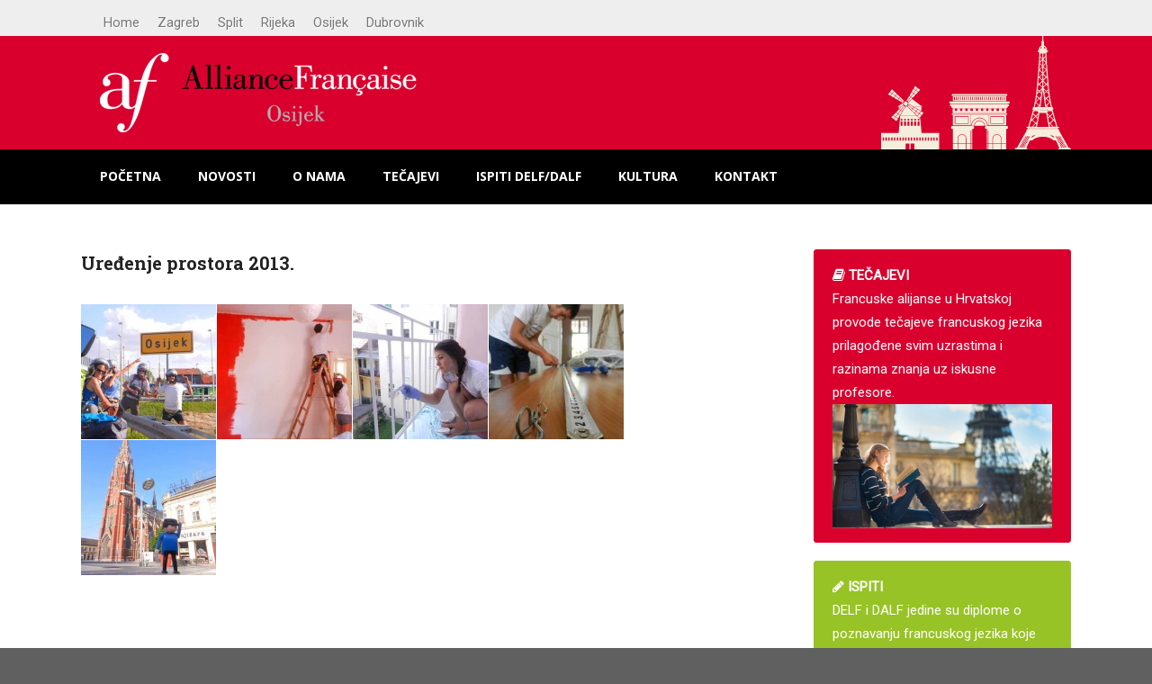

--- FILE ---
content_type: text/html; charset=UTF-8
request_url: https://osijek.alliance-francaise.hr/portfolios/uredenje-prostora-2013/
body_size: 58333
content:
<!DOCTYPE html>
<html lang="hr">
<head>
<meta name="viewport" content="width=device-width, initial-scale=1, maximum-scale=1" />
<!-- title -->
<title>Francuska alijansa Osijek &raquo; Uređenje prostora 2013.</title>
<meta http-equiv="Content-Type" content="text/html; charset=UTF-8" />	
<meta name="generator" content="WordPress 4.9.26" />

<script>
  (function(i,s,o,g,r,a,m){i['GoogleAnalyticsObject']=r;i[r]=i[r]||function(){
  (i[r].q=i[r].q||[]).push(arguments)},i[r].l=1*new Date();a=s.createElement(o),
  m=s.getElementsByTagName(o)[0];a.async=1;a.src=g;m.parentNode.insertBefore(a,m)
  })(window,document,'script','//www.google-analytics.com/analytics.js','ga');

  ga('create', 'UA-60261476-1', 'auto');
  ga('send', 'pageview');

</script>

<link rel='dns-prefetch' href='//www.google.com' />
<link rel='dns-prefetch' href='//fonts.googleapis.com' />
<link rel='dns-prefetch' href='//s.w.org' />
<link rel="alternate" type="application/rss+xml" title="Francuska alijansa Osijek &raquo; Kanal" href="https://osijek.alliance-francaise.hr/feed/" />
<link rel="alternate" type="application/rss+xml" title="Francuska alijansa Osijek &raquo; Kanal komentara" href="https://osijek.alliance-francaise.hr/comments/feed/" />
		<script type="text/javascript">
			window._wpemojiSettings = {"baseUrl":"https:\/\/s.w.org\/images\/core\/emoji\/11\/72x72\/","ext":".png","svgUrl":"https:\/\/s.w.org\/images\/core\/emoji\/11\/svg\/","svgExt":".svg","source":{"concatemoji":"https:\/\/osijek.alliance-francaise.hr\/wp-includes\/js\/wp-emoji-release.min.js?ver=4.9.26"}};
			!function(e,a,t){var n,r,o,i=a.createElement("canvas"),p=i.getContext&&i.getContext("2d");function s(e,t){var a=String.fromCharCode;p.clearRect(0,0,i.width,i.height),p.fillText(a.apply(this,e),0,0);e=i.toDataURL();return p.clearRect(0,0,i.width,i.height),p.fillText(a.apply(this,t),0,0),e===i.toDataURL()}function c(e){var t=a.createElement("script");t.src=e,t.defer=t.type="text/javascript",a.getElementsByTagName("head")[0].appendChild(t)}for(o=Array("flag","emoji"),t.supports={everything:!0,everythingExceptFlag:!0},r=0;r<o.length;r++)t.supports[o[r]]=function(e){if(!p||!p.fillText)return!1;switch(p.textBaseline="top",p.font="600 32px Arial",e){case"flag":return s([55356,56826,55356,56819],[55356,56826,8203,55356,56819])?!1:!s([55356,57332,56128,56423,56128,56418,56128,56421,56128,56430,56128,56423,56128,56447],[55356,57332,8203,56128,56423,8203,56128,56418,8203,56128,56421,8203,56128,56430,8203,56128,56423,8203,56128,56447]);case"emoji":return!s([55358,56760,9792,65039],[55358,56760,8203,9792,65039])}return!1}(o[r]),t.supports.everything=t.supports.everything&&t.supports[o[r]],"flag"!==o[r]&&(t.supports.everythingExceptFlag=t.supports.everythingExceptFlag&&t.supports[o[r]]);t.supports.everythingExceptFlag=t.supports.everythingExceptFlag&&!t.supports.flag,t.DOMReady=!1,t.readyCallback=function(){t.DOMReady=!0},t.supports.everything||(n=function(){t.readyCallback()},a.addEventListener?(a.addEventListener("DOMContentLoaded",n,!1),e.addEventListener("load",n,!1)):(e.attachEvent("onload",n),a.attachEvent("onreadystatechange",function(){"complete"===a.readyState&&t.readyCallback()})),(n=t.source||{}).concatemoji?c(n.concatemoji):n.wpemoji&&n.twemoji&&(c(n.twemoji),c(n.wpemoji)))}(window,document,window._wpemojiSettings);
		</script>
		<style type="text/css">
img.wp-smiley,
img.emoji {
	display: inline !important;
	border: none !important;
	box-shadow: none !important;
	height: 1em !important;
	width: 1em !important;
	margin: 0 .07em !important;
	vertical-align: -0.1em !important;
	background: none !important;
	padding: 0 !important;
}
</style>
<link rel='stylesheet' id='dashicons-css'  href='https://osijek.alliance-francaise.hr/wp-includes/css/dashicons.min.css?ver=4.9.26' type='text/css' media='all' />
<link rel='stylesheet' id='menu-icons-extra-css'  href='https://osijek.alliance-francaise.hr/wp-content/plugins/menu-icons/css/extra.min.css?ver=0.11.4' type='text/css' media='all' />
<link rel='stylesheet' id='contact-form-7-css'  href='https://osijek.alliance-francaise.hr/wp-content/plugins/contact-form-7/includes/css/styles.css?ver=5.1.1' type='text/css' media='all' />
<link rel='stylesheet' id='rs-plugin-settings-css'  href='https://osijek.alliance-francaise.hr/wp-content/plugins/revslider/rs-plugin/css/settings.css?rev=4.6.0&#038;ver=4.9.26' type='text/css' media='all' />
<style id='rs-plugin-settings-inline-css' type='text/css'>
.tp-caption a{color:#ff7302;text-shadow:none;-webkit-transition:all 0.2s ease-out;-moz-transition:all 0.2s ease-out;-o-transition:all 0.2s ease-out;-ms-transition:all 0.2s ease-out}.tp-caption a:hover{color:#ffa902}.tp-caption a{color:#ff7302;text-shadow:none;-webkit-transition:all 0.2s ease-out;-moz-transition:all 0.2s ease-out;-o-transition:all 0.2s ease-out;-ms-transition:all 0.2s ease-out}.tp-caption a:hover{color:#ffa902}.tp-caption a{color:#ff7302;text-shadow:none;-webkit-transition:all 0.2s ease-out;-moz-transition:all 0.2s ease-out;-o-transition:all 0.2s ease-out;-ms-transition:all 0.2s ease-out}.tp-caption a:hover{color:#ffa902}.tp-caption a{color:#ff7302;text-shadow:none;-webkit-transition:all 0.2s ease-out;-moz-transition:all 0.2s ease-out;-o-transition:all 0.2s ease-out;-ms-transition:all 0.2s ease-out}.tp-caption a:hover{color:#ffa902}.tp-caption a{color:#ff7302;text-shadow:none;-webkit-transition:all 0.2s ease-out;-moz-transition:all 0.2s ease-out;-o-transition:all 0.2s ease-out;-ms-transition:all 0.2s ease-out}.tp-caption a:hover{color:#ffa902}
</style>
<link rel='stylesheet' id='swm-tribe-events-css'  href='https://osijek.alliance-francaise.hr/wp-content/themes/globalna/tribe-events/tribe-events.css?ver=1.0' type='text/css' media='all' />
<link rel='stylesheet' id='swm-plugin-fix-css'  href='https://osijek.alliance-francaise.hr/wp-content/themes/globalna/css/plugin-fix.css?ver=4.9.26' type='text/css' media='all' />
<link rel='stylesheet' id='swm-poli-global-css'  href='https://osijek.alliance-francaise.hr/wp-content/plugins/swm-custom-shortcodes/css/global.css?ver=1.0' type='text/css' media='all' />
<link rel='stylesheet' id='swm-poli-shortcodes-css'  href='https://osijek.alliance-francaise.hr/wp-content/plugins/swm-custom-shortcodes/css/poli-shortcodes.css?ver=1.0' type='text/css' media='all' />
<link rel='stylesheet' id='tablepress-default-css'  href='https://osijek.alliance-francaise.hr/wp-content/plugins/tablepress/css/default.min.css?ver=1.9.2' type='text/css' media='all' />
<link rel='stylesheet' id='swm-google-fonts-css'  href='https://fonts.googleapis.com/css?family=Roboto:400%7COpen+Sans:700%7CRoboto+Slab:700&#038;subset=latin,latin-ext' type='text/css' media='all' />
<link rel='stylesheet' id='swm-font-icons-css'  href='https://osijek.alliance-francaise.hr/wp-content/themes/globalna/fonts/font-awesome.css?ver=1.0' type='text/css' media='all' />
<link rel='stylesheet' id='swm-global-css'  href='https://osijek.alliance-francaise.hr/wp-content/themes/globalna/css/global.css?ver=1.0' type='text/css' media='all' />
<link rel='stylesheet' id='swm-mediaplayer-css'  href='https://osijek.alliance-francaise.hr/wp-content/themes/globalna/css/player/media-player.css?ver=1.0' type='text/css' media='all' />
<link rel='stylesheet' id='swm-main-css-css'  href='https://osijek.alliance-francaise.hr/wp-content/themes/globalna/style.css?ver=1.0' type='text/css' media='all' />
<link rel='stylesheet' id='swm-prettyphoto-css'  href='https://osijek.alliance-francaise.hr/wp-content/themes/globalna/js/prettyPhoto/css/prettyPhoto.css?ver=1.0' type='text/css' media='all' />
<link rel='stylesheet' id='swm-layout-css'  href='https://osijek.alliance-francaise.hr/wp-content/themes/globalna/css/layout.css?ver=1.0' type='text/css' media='all' />
<link rel='stylesheet' id='swm-responsive-css'  href='https://osijek.alliance-francaise.hr/wp-content/themes/globalna/css/responsive.css?ver=1.0' type='text/css' media='all' />
<link rel='stylesheet' id='swm-retina-css'  href='https://osijek.alliance-francaise.hr/wp-content/themes/globalna/css/retina.css?ver=1.0' type='text/css' media='all' />
<link rel='stylesheet' id='swm-custom-css'  href='https://osijek.alliance-francaise.hr/wp-content/themes/globalna/custom.css?ver=1.0' type='text/css' media='all' />
<script type='text/javascript' src='https://osijek.alliance-francaise.hr/wp-includes/js/jquery/jquery.js?ver=1.12.4'></script>
<script type='text/javascript' src='https://osijek.alliance-francaise.hr/wp-includes/js/jquery/jquery-migrate.min.js?ver=1.4.1'></script>
<script type='text/javascript' src='https://osijek.alliance-francaise.hr/wp-content/plugins/revslider/rs-plugin/js/jquery.themepunch.tools.min.js?rev=4.6.0&#038;ver=4.9.26'></script>
<script type='text/javascript' src='https://osijek.alliance-francaise.hr/wp-content/plugins/revslider/rs-plugin/js/jquery.themepunch.revolution.min.js?rev=4.6.0&#038;ver=4.9.26'></script>
<script type='text/javascript' src='https://osijek.alliance-francaise.hr/wp-content/themes/globalna/js/modernizer.js?ver=4.9.26'></script>
<link rel='https://api.w.org/' href='https://osijek.alliance-francaise.hr/wp-json/' />
<link rel="EditURI" type="application/rsd+xml" title="RSD" href="https://osijek.alliance-francaise.hr/xmlrpc.php?rsd" />
<link rel="wlwmanifest" type="application/wlwmanifest+xml" href="https://osijek.alliance-francaise.hr/wp-includes/wlwmanifest.xml" /> 
<link rel='prev' title='Frankofonija 2012.' href='https://osijek.alliance-francaise.hr/portfolios/frankofonija-2012/' />
<link rel='next' title='Frankofonija 2014.' href='https://osijek.alliance-francaise.hr/portfolios/frankofonija-2014/' />
<meta name="generator" content="WordPress 4.9.26" />
<link rel="canonical" href="https://osijek.alliance-francaise.hr/portfolios/uredenje-prostora-2013/" />
<link rel='shortlink' href='https://osijek.alliance-francaise.hr/?p=61' />
<link rel="alternate" type="application/json+oembed" href="https://osijek.alliance-francaise.hr/wp-json/oembed/1.0/embed?url=https%3A%2F%2Fosijek.alliance-francaise.hr%2Fportfolios%2Furedenje-prostora-2013%2F" />
<link rel="alternate" type="text/xml+oembed" href="https://osijek.alliance-francaise.hr/wp-json/oembed/1.0/embed?url=https%3A%2F%2Fosijek.alliance-francaise.hr%2Fportfolios%2Furedenje-prostora-2013%2F&#038;format=xml" />
<style type="text/css" media="all">
body { font-family:"Roboto"; font-weight:400; font-style: normal;background-color: #606060; font-size:15px; color:#606060; }
.swm_archives_page a,.search-list a,.swm_portfolio_title_section a,.swm_portfolio_title_section,.swm_horizontal_menu li a,a.swm_text_color,.swm_text_color a,a.page-numbers,.pagination_menu a span,.pf_quote p.pf_quote_text a,.swm_breadcrumbs a,.swm_breadcrumbs a i,.swm_breadcrumbs i { color:#606060 }.te_venue_map_title,.swm_evt_title,.portfolio_title,.swm_donor_name span.swm_d_name,.swm_dot_heading,.swm_section_title,.swm_fancy_heading { font-family:Roboto Slab } .swm_archives_page a:hover,.search-list a:hover,.icon_url a i.fa-link,a.swm_text_color:hover,.swm_eventsclub_title h2 a:hover,.swm_cause_title h2 a:hover { color:#da002e}.swm_horizontal_menu li a.active,.swm_horizontal_menu li.current_page_item a,.swm_highlight_skin_color,.sf-menu ul li,.swm_cause_bar_out,.swm_eventsclub_item:hover .swm_eventsclub_date { background:#da002e;}.swm_horizontal_menu li a.active,.swm_horizontal_menu li.current_page_item a { border-color:#da002e;}::selection {color:#fff; background:#da002e; }::-moz-selection { color:#fff;background:#da002e; }.swm_text_color a:hover,.swm_portfolio_box .project_title a:hover { color:#2e2e2e}#swm_page_container { padding-top:50px; padding-bottom:80px;}a,.primary_color a,.author_title h4 span,.swm_portfolio_title_section a:hover { color: #da002e }a:hover,.primary_color a:hover,.icon_url a:hover i.fa-link { color:#2e2e2e}h1,h2,h3,h4,h5,h6,.pf_image_caption .img_title {font-family:"Roboto Slab"; font-weight:700; font-style: normal;}h1 {font-size:27px; color:#222222;  }h2 {font-size:24px; color:#222222;  }h3 {font-size:20px; color:#222222;  }h4 {font-size:18px; color:#222222;  }h5 {font-size:16px; color:#222222;  }h6 {font-size:14px; color:#222222;  }.swm_logo_section_bg { background-color:#da002e; }span.donate_btn a:hover { background:#da002e;}.swm_search_box form input.button,.search_section,.search_section.sbox_skin { background: #da002e; }.swm_search_box form input.button:hover { background: #2e2e2e; }.swm_blog_post .swm_post_title h2 a,.swm_blog_post .swm_post_title h2,.swm_blog_post .swm_post_title h1 a,.swm_blog_post .swm_post_title h1,.swm_blog_grid .swm_post_title h2 a,.swm_blog_grid .swm_post_title h2  {font-size:18px; color:#da002e;  }.p_comment_arrow { border-color: transparent #2e2e2e transparent transparent; }.swm_post_meta ul li a,.page-numbers span.dots {color:#606060;  }a.p_continue_reading,.swm_portfolio_text a.p_continue_reading { color:#da002e; }a:hover.p_continue_reading,.swm_post_meta ul li a:hover,.sidebar ul.menu > li ul li.current-menu-item > a,.sidebar .widget_nav_menu  ul li.current-menu-item > a,.sidebar .widget_nav_menu  ul li.current-menu-item:before,.sidebar .widget_categories ul li.current-cat > a,.sidebar .widget_categories ul li.current-cat:before,.widget_product_categories ul li.current-cat > a,.widget_product_categories ul li.current-cat:before,.swm_portfolio_text a.p_continue_reading:hover {color:#2e2e2e; }small.swm_pf_icon, .page-numbers.current, .page-numbers.current:hover,.next_prev_pagination a,#sidebar .tagcloud a:hover,.pagination_menu > span,.paginate-com span.current,.paginate-com a:hover,.swm_date_box, .swm_blog_post:hover .swm_post_title,.swm_blog_post:hover .swm_pf_ic,.swm_blog_grid:hover .swm_post_title,.sticky.swm_blog_post .swm_pf_ic {background:#da002e;}.p_comments,.next_prev_pagination a:hover {background:#2e2e2e;}small.post_arrow_shape { border-top: 20px solid #da002e;}.page-numbers.current, .page-numbers.current:hover,#sidebar .tagcloud a:hover,.pagination_menu > span,.paginate-com span.current,.paginate-com a:hover { border-color: #da002e;}.swm_woo_cart_menu a,ul.logo_section_list li a { font-size:13px; color:#ffffff;  }ul.top_nav > li > a  {font-size:14px; color:#ffffff;  }ul.top_nav > li > a  {font-family:"Open Sans"; font-weight:700; font-style: normal;}.swm_heading_h1 h1,.swm_heading_h1 h1 a { color:#ffffff; font-size:40px; }.heading_bg { background-color:#da002e; }.heading_bg.transparent_bg_opacity { opacity:.80; -ms-filter:"progid:DXImageTransform.Microsoft.Alpha(Opacity=80)"; filter: alpha(opacity=80;);  } .sidebar h2,.sidebar h3,.aboutme_widget .person_name {font-size:15px; color:#333333;  }.sidebar a { font-size:15px; color:#606060; ; }.sidebar a:hover,.sidebar ul li a:hover { color:#da002e;}.footer h2, .footer h3,.footer .aboutme_widget .person_name {font-size:18px; color:#ffffff;  }.swm_footer_bg { background:#2e2e2e ; }.small_footer ul li a,.small_footer p {font-size:12px; color:#ffffff;  }.small_footer { background:#da002e;}.footer,.footer a,.footer .client_name_position h5,.footer .client_name_position span,.footer .sm_icons ul li a,.footer .sm_icons ul li a:hover,.footer .widget ul li a,.footer .widget.woocommerce ul li a,.footer ul.product_list_widget li ins,.footer ul.product_list_widget li span.amount,.footer .widget_shopping_cart_content span.amount,.footer .widget_layered_nav ul li.chosen a,.footer .widget_layered_nav_filters ul li a  { color:#cecece; }.swm_large_footer a:hover,.footer #wp-calendar tbody td a,.footer .tp_recent_tweets ul li a:hover,.footer ul.menu > li ul li.current-menu-item > a,.footer .widget_nav_menu  ul li.current-menu-item a,.footer .widget_nav_menu  ul li.current-menu-item:before,.footer .widget_categories ul li.current-cat > a,.footer .widget_categories ul li.current-cat:before,.footer .widget.woocommerce ul li.current-cat a,.footer .widget.woocommerce ul li.current-cat:before,.footer .widget ul li a:hover,.footer .recent_posts_square_posts ul li .grid_date a:hover { color:#da002e; }.footer { font-size:13px; }.footer #widget_search_form form input[type="text"] { color:#cecece; text-shadow:none; }.footer #widget_search_form form input[type="text"]::-webkit-input-placeholder { color:#cecece; opacity:.5; }.footer #widget_search_form form input[type="text"]::-moz-placeholder { color:#cecece; opacity:.5; }.footer #widget_search_form form input[type="text"]::-ms-placeholder { color:#cecece; opacity:.5; }.footer #widget_search_form form input[type="text"]::placeholder { color:#cecece; opacity:.5; }.footer #widget_search_form #searchform #s,.footer #widget_search_form #searchform input.button,.footer .aboutme_widget,.footer .aboutme_social,.footer .aboutme_widget .person_img,.footer .widget_product_categories ul li,.footer .widget.woocommerce ul li:first-child,.footer .widget_rss ul li,.footer .uc_events_widget ul li:first-child,.footer .uc_events_widget ul li:last-child,.footer .contact_info_list ul.ci_list li { border-color: #353535; }.footer .widget_meta ul li,.footer .widget_categories ul li,.footer .widget_pages ul li,.footer .widget_archive ul li,.footer .widget_recent_comments ul li,.footer .widget_recent_entries ul li,.footer .widget_nav_menu ul li,.footer .widget_meta ul li:before { border-color: #353535; }.footer .widget_categories ul li:before,.footer .widget_pages ul li:before,.footer .widget_archive ul li:before,.footer .widget_recent_comments ul li:before,.footer .widget_recent_entries ul li:before,.footer .widget_nav_menu ul li:before,.footer .widget.woocommerce ul li:before,.footer .widget_rss ul li:before { color: color:#cecece;; }.footer #widget_search_form #searchform input.button { color:#cecece; }.footer .input-text,.footer input[type="text"], .footer input[type="input"], .footer input[type="password"], .footer input[type="email"], .footer input[type="number"], .footer input[type="url"], .footer input[type="tel"], .footer input[type="search"], .footer textarea, .footer select,.footer #wp-calendar thead th,.footer #wp-calendar caption,.footer #wp-calendar tbody td,.footer #wp-calendar tbody td:hover { color:#cecece; border-color: #353535;}.footer input[type="text"]:focus, .footer input[type="password"]:focus, .footer input[type="email"]:focus, .footer input[type="number"]:focus, .footer input[type="url"]:focus, .footer input[type="tel"]:focus, .footer input[type="search"]:focus, .footer textarea:focus,footer #widget_search_form #searchform #s:focus { color:#cecece; border-color: #cecece;}.footer .testimonials-bx-slider .testimonial_box:before { border-color: #353535 transparent transparent #353535; }.footer .testimonials-bx-slider .testimonial_box:after { border-color: #191919 transparent transparent #191919; }.footer .testimonial_box { background:#191919; border-top: 1px solid #353535; } .footer select { background:#191919 url(https://osijek.alliance-francaise.hr/wp-content/themes/globalna/images/select2.png) no-repeat center right;  }.footer .bx-controls-direction { background:#2e2e2e }.footer .bx-wrapper .bx-controls-direction a,.footer .testimonial_box .fa-quote-left,.footer .recent_posts_tiny p,.footer .tp_recent_tweets ul li:before,.footer .tp_recent_tweets ul li a,.footer .recent_posts_square_posts ul li .grid_date i { color:#cecece;; }.footer .testimonial_box,footer .recent_posts_square_posts ul li,.footer .recent_posts_slider_excerpt { border-color:#353535; }.footer .contact_info,.footer .recent_posts_square_date a,.footer .recent_posts_square_date a:hover { border-color:#353535; background:#191919; }.footer ul li.cat-item a small,.footer #wp-calendar thead th,.footer #wp-calendar caption,.footer #wp-calendar tbody td,.footer .tagcloud a:hover,.footer .aboutme_social,.footer .tp_recent_tweets ul li:before,.footer .contact_info_list ul.ci_list li:before {  background:#191919 }.title_header { background-color: #DA002E; margin: 0px auto; }

.swm_headerImage { margin: 0px auto; }.swm_portfolio_menu li a { color:#606060 }.swm_portfolio_menu li a.active,.swm_portfolio_menu li a.active:hover,.swm_portfolio_menu li.current_page_item a { background:#da002e;  }.steps_with_circle ol li span,.projects_style1 a,.sm_icons ul li a,.sm_icons ul li a:hover,.recent_posts_square_title a { color:#606060 }.skin_color,.special_plan .pricing_title,.special_plan .swm_button,.client_position,.p_bar_skin_color .p_bar_bg,.swm_pagination li a.current,.swm_pagination li a:hover.current,a.swm_button.skin_color, button.swm_button.skin_color,input.swm_button[type="submit"],input[type="submit"], input[type="button"],input[type="reset"], a.button,button.button,#footer a.button,#footer button.button { background:#da002e; }.footer .offer_icon,.swm_donor_amount { background:#da002e;  }.swm_pagination li a.current,.swm_pagination li a:hover.current, input.swm_button[type="submit"],input[type="submit"],input[type="button"],input[type="reset"],blockquote { border-color:#da002e; }input.skin_color:hover,a.skin_color:hover,input[type="submit"]:hover,button[type="submit"]:hover,.sidebar .widget_shopping_cart_content p.buttons a:hover,.swm_woo_cart_hover_menu p.buttons a:hover { border-color:#2e2e2e; background:#2e2e2e; opacity:1; }.recent_posts_full .swm_post_title a:hover,.recent_posts_full p.recent_post_read_more_link a:hover,.recent_posts_full .post_meta span a:hover,.recent_posts_square_content a:hover,.recent_posts_square_posts ul li .grid_date a:hover,.swm_promotion_box .title_text  { color:#2e2e2e; }.icon_url a i.fa-link,.recent_post_read_more_link a,blockquote .title_text,blockquote .title_text p,.recent_posts_full p.recent_post_read_more_link a,.footer .bx-wrapper .bx-controls-direction a:hover,.swm-product-price-cart a.button:hover { color:#da002e; }.swm_special_offer,.swm_tabs ul.tab-nav li a:hover,.swm_tabs ul.tab-nav li.ui-tabs-selected a,.recent_posts_square_date span.d_year,.recent_posts_slider_excerpt span { background:#da002e;  }.toggle_box .ui-state-active,.toggle_box_accordion .ui-state-active,.toggle_box:hover .toggle_box_title,.toggle_box_accordion:hover .toggle_box_title_accordion { background:#da002e;  }.footer .aboutme_widget,.footer a.recent_posts_tiny_icon { background:#191919;  }.swm_donor_amount:before,.swm_donor_amount:after {  border-top-color: #da002e; border-bottom-color: #da002e; }#lang_sel_footer,#wpml_credit_footer { background:#da002e; border-color:#da002e;}#lang_sel_footer ul li,#wpml_credit_footer,#lang_sel_footer ul li a,#wpml_credit_footer a { font-size:12px; color:#ffffff;   } .footer .widget #lang_sel_list ul li a { color:#cecece;   }.footer .widget #lang_sel_list ul li a:hover { color:#da002e; }.footer .widget #lang_sel_click ul li a { background-color:#191919; }.footer .widget #lang_sel_click a, .footer .widget #lang_sel_click a:visited,.footer .recent_work_widget ul li a img { color:#cecece; border-color:#353535; }.footer .widget #lang_sel_click ul li ul { background:#191919; border:1px solid #353535; }.swm_team_members img { border-color:#da002e; }#lang_sel_footer ul li a { font-size: 11px; }@media only screen and (max-width: 979px) { span.donate_btn a:hover { background: none; } span.donate_btn a { color:#222;}}@media only screen and (max-width: 767px) { .swm_heading_h1 { width:100%; background: #ececec; border-radius:0 0 3px 3px; height:auto; display:block; bottom:0px;  padding:12px 20px; position: relative; }
.swm_heading_h1 h1 a,.swm_heading_h1 h1 { font-size:16px; color:#222; line-height:normal; margin:0; padding:0; }}.search_section, ul li.footer_menu-setting-msg, .swm_horizontal_menu li a.active, .swm_horizontal_menu li a.active:hover, .swm_horizontal_menu li.current_page_item a, .swm_portfolio_menu li a.active, .swm_portfolio_menu li a.active:hover, .swm_portfolio_menu li.current_page_item a, .page-numbers span, .pagination_menu a span, .pagination_menu span, .paginate-com a, .paginate-com span.current, .page-numbers.current, .paginate-com span.current, .page-numbers.current:hover, .pagination_menu > span, .next_prev_pagination, .swm_container .next_prev_pagination a, .next_prev_pagination a, .swm_pagination li a.current, .swm_pagination li a:hover.current, .woocommerce-pagination span, .swm_woo_next_prev span a:hover:before, .product .woocommerce-tabs ul.tabs li a:hover, .product .woocommerce-tabs ul.tabs li.active a, .sidebar .widget_shopping_cart_content p.buttons a, a.add_to_cart_button, .cart-loading, .sidebar .tagcloud a:hover,.footer .tagcloud a:hover, .p_date a,.swm_container .p_date a, .swm_blog_post:hover .swm_post_title h2 a,.swm_blog_post:hover .swm_post_title h2, .swm_blog_post:hover .swm_post_title h1 a,.swm_blog_post:hover .swm_post_title h1, .swm_blog_grid:hover .swm_post_title h2 a,.swm_blog_grid:hover .swm_post_title h2, .swm_blog_post:hover .swm_post_title,.swm_blog_post:hover .swm_pf_ic, .swm_blog_grid:hover .swm_post_title, .sticky.swm_blog_post .swm_pf_ic, ul.tribe-events-sub-nav li a:hover, body.events-single ul.tribe-events-sub-nav li a:hover, #tribe-bar-form .tribe-bar-filters .tribe-bar-submit input[type=submit], .swm_te_single_meta ul li span.event_bar_icon, .tribe-events-meta-group .tribe-events-single-section-title, .swm_event_box:hover .swm_evt_date, .swm_event_box:hover .swm_evt_date_day, .swm_evt_date_year, .recent_posts_square_date span.d_year, .client_position, .special_plan .pricing_title .title_text, .special_plan .pricing_button a.skin_color, .swm_tabs ul.tab-nav li a:hover, .swm_tabs ul.tab-nav li.ui-tabs-selected a, .toggle_box:hover i,.toggle_box:hover span.title_text, .toggle_box_accordion:hover i, .toggle_box_accordion:hover span.title_text, .toggle_box_accordion .ui-state-active i, .toggle_box_accordion .ui-state-active span.title_text, .toggle_box .ui-state-active span i.openclose, .toggle_box_accordion .ui-state-active span i.openclose, .toggle_box:hover span i.openclose, .toggle_box_accordion:hover span i.openclose, .toggle_box .ui-state-active i, .toggle_box .ui-state-active span.title_text, .swm_dropcap.dark , .swm_special_offer, .swm_container .swm_special_offer a, .swm_container .swm_special_offer a:hover, .footer .offer_icon i, span.donate_btn a:hover, .swm_donor_amount, .skin_color, .special_plan .pricing_title, .p_bar_skin_color .p_bar_bg, a.swm_button.skin_color, .swm_search_box form input[type="submit"].button, .pricing_button a.swm_button, .special_plan .swm_button, button.swm_button.skin_color, input.swm_button[type="submit"], input[type="submit"], input[type="button"], input[type="reset"], a.button,button.button, #footer a.button, #footer button.button ul.tribe-events-sub-nav li a:hover, a.swm_button.skin_color:hover, input.skin_color:hover, a.skin_color:hover, input[type="submit"]:hover, button[type="submit"]:hover, .swm-product-price-cart a.button:hover, .sidebar .widget_shopping_cart_content p.buttons a:hover, .swm_woo_cart_hover_menu p.buttons a:hover, #tribe-bar-form .tribe-bar-filters .tribe-bar-submit input[type=submit]:hover,.swm_eventsclub_item:hover .swm_eventsclub_date { color:#ffffff; }swm_donor_amount span { border-color:#ffffff; }.logo_image a img, logo_image img { width:500px;}</style>
		<style type="text/css" id="wp-custom-css">
			.swm_headerImage {
	background-color:#da002e;
	background-image: url("/wp-content/uploads/sites/5/2015/02/header_osijek.png"); background-position:center center; background-size: cover; background-repeat: no-repeat !important;
	height: 126; }

@media only screen and (max-width: 1000px) {
  .swm_headerImage {
	background-size: contain !important;
		background-repeat: no-repeat !important;
	}
}		</style>
	</head>

<body class="portfolio-template-default single single-portfolio postid-61" id="page_body">

<div id="swm_main_container">
	<div class="swm_main_container_wrap">

<div id="top-bar">  
	<div class="swm_container">
                <div id="top-menu">
                    <ul id="top-menu" class=""><li id="menu-item-399" class="menu-item menu-item-type-custom menu-item-object-custom menu-item-399"><a href="http://www.alliance-francaise.hr/">Home</a></li>
<li id="menu-item-400" class="menu-item menu-item-type-custom menu-item-object-custom menu-item-400"><a href="http://zagreb.alliance-francaise.hr/">Zagreb</a></li>
<li id="menu-item-401" class="menu-item menu-item-type-custom menu-item-object-custom menu-item-401"><a href="http://split.alliance-francaise.hr/">Split</a></li>
<li id="menu-item-402" class="menu-item menu-item-type-custom menu-item-object-custom menu-item-402"><a href="http://rijeka.alliance-francaise.hr/">Rijeka</a></li>
<li id="menu-item-403" class="menu-item menu-item-type-custom menu-item-object-custom menu-item-home menu-item-403"><a href="http://osijek.alliance-francaise.hr/">Osijek</a></li>
<li id="menu-item-404" class="menu-item menu-item-type-custom menu-item-object-custom menu-item-404"><a href="http://dubrovnik.alliance-francaise.hr/">Dubrovnik</a></li>
</ul>
		           
                </div>
	</div>
</div>

		
<section class="title_header">
<div class="swm_container">
<div class="swm_headerImage " style="background-color:#da002e;background-size: auto; "  data-header-height="126" data-parallaxtest="">	</div>
</div>

	
	<div class="swm_header_content">

	

	</div>	




</section>
		<div class="swm_top_menu_section sticky-navigation">
			<div class="swm_container">
				<div class="theme_social_icons">
					<ul>
											</ul>
				</div>
				<nav class="swm-top-menu mobile_menu">
				<span id="mobile_nav_button" class="BtnBlack "><i class="fa fa-list-ul"></i></span>
					<ul id="top_menu" class="top_nav"><li id="menu-item-198" class="menu-item menu-item-type-post_type menu-item-object-page menu-item-home menu-item-198"><a href="https://osijek.alliance-francaise.hr/">Početna</a></li>
<li id="menu-item-190" class="menu-item menu-item-type-post_type menu-item-object-page current_page_parent menu-item-190"><a href="https://osijek.alliance-francaise.hr/novosti/">Novosti</a></li>
<li id="menu-item-196" class="menu-item menu-item-type-post_type menu-item-object-page menu-item-has-children menu-item-196"><a href="https://osijek.alliance-francaise.hr/o-nama/">O nama</a>
<ul class="sub-menu">
	<li id="menu-item-189" class="menu-item menu-item-type-post_type menu-item-object-page menu-item-189"><a href="https://osijek.alliance-francaise.hr/galerija/">Galerija</a></li>
</ul>
</li>
<li id="menu-item-195" class="menu-item menu-item-type-post_type menu-item-object-page menu-item-has-children menu-item-195"><a href="https://osijek.alliance-francaise.hr/tecajevi/">Tečajevi</a>
<ul class="sub-menu">
	<li id="menu-item-260" class="menu-item menu-item-type-post_type menu-item-object-page menu-item-260"><a href="https://osijek.alliance-francaise.hr/tecajevi/pogodnosti/">Pogodnosti</a></li>
	<li id="menu-item-261" class="menu-item menu-item-type-post_type menu-item-object-page menu-item-261"><a href="https://osijek.alliance-francaise.hr/tecajevi/cjenik/">Cjenik</a></li>
	<li id="menu-item-259" class="menu-item menu-item-type-post_type menu-item-object-page menu-item-259"><a href="https://osijek.alliance-francaise.hr/tecajevi/raspored-sati-2-2/">Raspored sati zimski semestar 2025/2026</a></li>
</ul>
</li>
<li id="menu-item-192" class="menu-item menu-item-type-post_type menu-item-object-page menu-item-192"><a href="https://osijek.alliance-francaise.hr/ispiti-delfdalf/">Ispiti DELF/DALF</a></li>
<li id="menu-item-194" class="menu-item menu-item-type-post_type menu-item-object-page menu-item-has-children menu-item-194"><a href="https://osijek.alliance-francaise.hr/kultura/">Kultura</a>
<ul class="sub-menu">
	<li id="menu-item-633" class="menu-item menu-item-type-custom menu-item-object-custom menu-item-633"><a href="http://knjiznica.alliance-francaise.hr/">e-Knjižnica</a></li>
</ul>
</li>
<li id="menu-item-191" class="menu-item menu-item-type-post_type menu-item-object-page menu-item-191"><a href="https://osijek.alliance-francaise.hr/kontakt/">Kontakt</a></li>
</ul>				</nav>
				<div class="clear"></div>
			</div>
			<div class="topmenu_border"></div>
		</div>

		
		<div class="clear"></div>		

		<div id="swm_page_container">

				
	<div class="swm_container layout-sidebar-right" >	
			<div class="swm_column swm_custom_two_third">			

										<div class="raw">
							<h3>Uređenje prostora 2013.</h3>

		<style type='text/css'>
			#gallery-1 {
				margin: auto;
			}
			#gallery-1 .gallery-item {
				float: left;
				margin-top: 10px;
				text-align: center;
				width: 25%;
			}
			#gallery-1 img {
				border: 2px solid #cfcfcf;
			}
			#gallery-1 .gallery-caption {
				margin-left: 0;
			}
			/* see gallery_shortcode() in wp-includes/media.php */
		</style>
		<div id='gallery-1' class='gallery galleryid-61 gallery-columns-4 gallery-size-thumbnail'><dl class='gallery-item'>
			<dt class='gallery-icon landscape'>
				<a href='https://osijek.alliance-francaise.hr/wp-content/uploads/sites/5/2014/12/Volonteri-iz-Francuske-stizu-u-Osijek.jpg'><img width="150" height="150" src="https://osijek.alliance-francaise.hr/wp-content/uploads/sites/5/2014/12/Volonteri-iz-Francuske-stizu-u-Osijek-150x150.jpg" class="attachment-thumbnail size-thumbnail" alt="" srcset="https://osijek.alliance-francaise.hr/wp-content/uploads/sites/5/2014/12/Volonteri-iz-Francuske-stizu-u-Osijek-150x150.jpg 150w, https://osijek.alliance-francaise.hr/wp-content/uploads/sites/5/2014/12/Volonteri-iz-Francuske-stizu-u-Osijek-75x75.jpg 75w" sizes="(max-width: 150px) 100vw, 150px" /></a>
			</dt></dl><dl class='gallery-item'>
			<dt class='gallery-icon landscape'>
				<a href='https://osijek.alliance-francaise.hr/wp-content/uploads/sites/5/2014/12/Volonteri-iz-Francuske-2013.jpg'><img width="150" height="150" src="https://osijek.alliance-francaise.hr/wp-content/uploads/sites/5/2014/12/Volonteri-iz-Francuske-2013-150x150.jpg" class="attachment-thumbnail size-thumbnail" alt="" srcset="https://osijek.alliance-francaise.hr/wp-content/uploads/sites/5/2014/12/Volonteri-iz-Francuske-2013-150x150.jpg 150w, https://osijek.alliance-francaise.hr/wp-content/uploads/sites/5/2014/12/Volonteri-iz-Francuske-2013-75x75.jpg 75w" sizes="(max-width: 150px) 100vw, 150px" /></a>
			</dt></dl><dl class='gallery-item'>
			<dt class='gallery-icon landscape'>
				<a href='https://osijek.alliance-francaise.hr/wp-content/uploads/sites/5/2014/12/Volonteri-iz-Francuske-2013-2.jpg'><img width="150" height="150" src="https://osijek.alliance-francaise.hr/wp-content/uploads/sites/5/2014/12/Volonteri-iz-Francuske-2013-2-150x150.jpg" class="attachment-thumbnail size-thumbnail" alt="" srcset="https://osijek.alliance-francaise.hr/wp-content/uploads/sites/5/2014/12/Volonteri-iz-Francuske-2013-2-150x150.jpg 150w, https://osijek.alliance-francaise.hr/wp-content/uploads/sites/5/2014/12/Volonteri-iz-Francuske-2013-2-75x75.jpg 75w" sizes="(max-width: 150px) 100vw, 150px" /></a>
			</dt></dl><dl class='gallery-item'>
			<dt class='gallery-icon portrait'>
				<a href='https://osijek.alliance-francaise.hr/wp-content/uploads/sites/5/2014/12/Volonteri-iz-Francuske-2013-1.jpg'><img width="150" height="150" src="https://osijek.alliance-francaise.hr/wp-content/uploads/sites/5/2014/12/Volonteri-iz-Francuske-2013-1-150x150.jpg" class="attachment-thumbnail size-thumbnail" alt="" srcset="https://osijek.alliance-francaise.hr/wp-content/uploads/sites/5/2014/12/Volonteri-iz-Francuske-2013-1-150x150.jpg 150w, https://osijek.alliance-francaise.hr/wp-content/uploads/sites/5/2014/12/Volonteri-iz-Francuske-2013-1-75x75.jpg 75w" sizes="(max-width: 150px) 100vw, 150px" /></a>
			</dt></dl><br style="clear: both" /><dl class='gallery-item'>
			<dt class='gallery-icon portrait'>
				<a href='https://osijek.alliance-francaise.hr/wp-content/uploads/sites/5/2014/12/Bons-baisers-dOsijek.jpg'><img width="150" height="150" src="https://osijek.alliance-francaise.hr/wp-content/uploads/sites/5/2014/12/Bons-baisers-dOsijek-150x150.jpg" class="attachment-thumbnail size-thumbnail" alt="" srcset="https://osijek.alliance-francaise.hr/wp-content/uploads/sites/5/2014/12/Bons-baisers-dOsijek-150x150.jpg 150w, https://osijek.alliance-francaise.hr/wp-content/uploads/sites/5/2014/12/Bons-baisers-dOsijek-75x75.jpg 75w" sizes="(max-width: 150px) 100vw, 150px" /></a>
			</dt></dl>
			<br style='clear: both' />
		</div>

						</div>
						
				<div class="clear"></div>

							
				<div class="clear"></div>
			</div>			
		
			
<aside class="swm_column sidebar" id="sidebar">
	
	<div id="text-2" class="widget widget_text"><div class="swm_widget_box"><div class="swm_widget_content">			<div class="textwidget"><a href="https://osijek.alliance-francaise.hr/tecajevi/"><i class="fa fa-book"></i> <strong>TEČAJEVI</strong><br />
 Francuske alijanse u Hrvatskoj provode tečajeve francuskog jezika prilagođene svim uzrastima i razinama znanja uz iskusne profesore.<br />
<img class="alignnone size-full wp-image-82" src="https://osijek.alliance-francaise.hr/wp-content/uploads/sites/5/2014/12/tecajevi.jpg" alt="tecajevi" height="389" width="689"></a></div>
		<div class="clear"></div></div></div></div><div id="text-3" class="widget widget_text"><div class="swm_widget_box"><div class="swm_widget_content">			<div class="textwidget"><a href="https://osijek.alliance-francaise.hr/ispiti-delfdalf/"><i class="fa fa-pencil"></i> <strong>ISPITI</strong><br />
DELF i DALF jedine su diplome o poznavanju francuskog jezika koje strancima izdaje Ministarstvo obrazovanja Republike Francuske.<br />
<img class="alignnone size-full wp-image-80" src="https://osijek.alliance-francaise.hr/wp-content/uploads/sites/5/2014/12/ispiti.jpg" alt="ispiti" height="389" width="689"></a></div>
		<div class="clear"></div></div></div></div><div id="text-4" class="widget widget_text"><div class="swm_widget_box"><div class="swm_widget_content">			<div class="textwidget"><a href="https://osijek.alliance-francaise.hr/kultura/"><i class="fa fa-bicycle"></i>
<strong>KULTURA</strong><br />
Kazalište, glazba, koncerti, predavanja, čitaonica, putovanja, izložbe, Mjesec Frankofonije<br />
<img class="alignnone size-full wp-image-81" src="https://osijek.alliance-francaise.hr/wp-content/uploads/sites/5/2014/12/kultura.jpg" alt="kultura" height="389" width="689"></a></div>
		<div class="clear"></div></div></div></div><div id="text-8" class="widget widget_text"><div class="swm_widget_box"><div class="swm_widget_content">			<div class="textwidget"><a href="https://knjiznica.alliance-francaise.hr/"><i class="fa fa-cloud"></i>
<strong>e-Knjižnica</strong><br />
Katalog knjižnične i multimedijalne građe<br />
<img class="alignnone size-full wp-image-81" src="https://osijek.alliance-francaise.hr/wp-content/uploads/sites/5/2016/06/banner_eknjiznica3.jpg" alt="eknjižnica" height="389" width="689"></a>

</div>
		<div class="clear"></div></div></div></div><div id="tag_cloud-2" class="widget widget_tag_cloud"><div class="swm_widget_box"><div class="swm_widget_content"><h3>Tagovi</h3><div class="clear"></div><div class="tagcloud"><a href="https://osijek.alliance-francaise.hr/tag/117-obljetnica/" class="tag-cloud-link tag-link-26 tag-link-position-1" style="font-size: 11px;">117. obljetnica</a>
<a href="https://osijek.alliance-francaise.hr/tag/africki-film/" class="tag-cloud-link tag-link-47 tag-link-position-2" style="font-size: 11px;">afrički film</a>
<a href="https://osijek.alliance-francaise.hr/tag/balet/" class="tag-cloud-link tag-link-27 tag-link-position-3" style="font-size: 11px;">balet</a>
<a href="https://osijek.alliance-francaise.hr/tag/belgijsko-pivo/" class="tag-cloud-link tag-link-57 tag-link-position-4" style="font-size: 11px;">belgijsko pivo</a>
<a href="https://osijek.alliance-francaise.hr/tag/compagnie-didier-theron/" class="tag-cloud-link tag-link-38 tag-link-position-5" style="font-size: 11px;">Compagnie Didier Théron</a>
<a href="https://osijek.alliance-francaise.hr/tag/dani-frankofonije/" class="tag-cloud-link tag-link-6 tag-link-position-6" style="font-size: 11px;">dani frankofonije</a>
<a href="https://osijek.alliance-francaise.hr/tag/degustacija/" class="tag-cloud-link tag-link-56 tag-link-position-7" style="font-size: 11px;">degustacija</a>
<a href="https://osijek.alliance-francaise.hr/tag/dokumentarni-film/" class="tag-cloud-link tag-link-62 tag-link-position-8" style="font-size: 11px;">dokumentarni film</a>
<a href="https://osijek.alliance-francaise.hr/tag/druzenje/" class="tag-cloud-link tag-link-22 tag-link-position-9" style="font-size: 11px;">druženje</a>
<a href="https://osijek.alliance-francaise.hr/tag/film/" class="tag-cloud-link tag-link-61 tag-link-position-10" style="font-size: 11px;">film</a>
<a href="https://osijek.alliance-francaise.hr/tag/fotografije/" class="tag-cloud-link tag-link-25 tag-link-position-11" style="font-size: 11px;">fotografije</a>
<a href="https://osijek.alliance-francaise.hr/tag/francuska/" class="tag-cloud-link tag-link-60 tag-link-position-12" style="font-size: 11px;">Francuska</a>
<a href="https://osijek.alliance-francaise.hr/tag/hrvatsko-narodno-kazaliste/" class="tag-cloud-link tag-link-39 tag-link-position-13" style="font-size: 11px;">Hrvatsko narodno kazalište</a>
<a href="https://osijek.alliance-francaise.hr/tag/igraonice-za-najmlade/" class="tag-cloud-link tag-link-46 tag-link-position-14" style="font-size: 11px;">Igraonice za najmlađe</a>
<a href="https://osijek.alliance-francaise.hr/tag/ivo-pervan/" class="tag-cloud-link tag-link-36 tag-link-position-15" style="font-size: 11px;">Ivo Pervan</a>
<a href="https://osijek.alliance-francaise.hr/tag/izlozba/" class="tag-cloud-link tag-link-7 tag-link-position-16" style="font-size: 11px;">izložba</a>
<a href="https://osijek.alliance-francaise.hr/tag/izlozba-foto-monografije/" class="tag-cloud-link tag-link-37 tag-link-position-17" style="font-size: 11px;">izložba foto-monografije</a>
<a href="https://osijek.alliance-francaise.hr/tag/izlozba-fotografija/" class="tag-cloud-link tag-link-45 tag-link-position-18" style="font-size: 11px;">Izložba fotografija</a>
<a href="https://osijek.alliance-francaise.hr/tag/jezik/" class="tag-cloud-link tag-link-51 tag-link-position-19" style="font-size: 11px;">jezik</a>
<a href="https://osijek.alliance-francaise.hr/tag/kino-klub/" class="tag-cloud-link tag-link-30 tag-link-position-20" style="font-size: 11px;">kino-klub</a>
<a href="https://osijek.alliance-francaise.hr/tag/koncert/" class="tag-cloud-link tag-link-31 tag-link-position-21" style="font-size: 11px;">koncert</a>
<a href="https://osijek.alliance-francaise.hr/tag/kuharstvo/" class="tag-cloud-link tag-link-34 tag-link-position-22" style="font-size: 11px;">kuharstvo</a>
<a href="https://osijek.alliance-francaise.hr/tag/kultura-2/" class="tag-cloud-link tag-link-54 tag-link-position-23" style="font-size: 11px;">kultura</a>
<a href="https://osijek.alliance-francaise.hr/tag/kviz-frankofonija/" class="tag-cloud-link tag-link-24 tag-link-position-24" style="font-size: 11px;">kviz frankofonija</a>
<a href="https://osijek.alliance-francaise.hr/tag/la-borde/" class="tag-cloud-link tag-link-41 tag-link-position-25" style="font-size: 11px;">La Borde</a>
<a href="https://osijek.alliance-francaise.hr/tag/la-fanfare-en-petard/" class="tag-cloud-link tag-link-32 tag-link-position-26" style="font-size: 11px;">La Fanfare en petard</a>
<a href="https://osijek.alliance-francaise.hr/tag/lausanne/" class="tag-cloud-link tag-link-42 tag-link-position-27" style="font-size: 11px;">Lausanne</a>
<a href="https://osijek.alliance-francaise.hr/tag/leftovers-chillout-party/" class="tag-cloud-link tag-link-21 tag-link-position-28" style="font-size: 11px;">Leftovers chillout party</a>
<a href="https://osijek.alliance-francaise.hr/tag/likovni-natjecaj/" class="tag-cloud-link tag-link-33 tag-link-position-29" style="font-size: 11px;">likovni natječaj</a>
<a href="https://osijek.alliance-francaise.hr/tag/ljeto-s-franom/" class="tag-cloud-link tag-link-74 tag-link-position-30" style="font-size: 11px;">Ljeto s Franom</a>
<a href="https://osijek.alliance-francaise.hr/tag/moda/" class="tag-cloud-link tag-link-78 tag-link-position-31" style="font-size: 11px;">moda</a>
<a href="https://osijek.alliance-francaise.hr/tag/otvorena-vrata/" class="tag-cloud-link tag-link-23 tag-link-position-32" style="font-size: 11px;">otvorena vrata</a>
<a href="https://osijek.alliance-francaise.hr/tag/povijest/" class="tag-cloud-link tag-link-59 tag-link-position-33" style="font-size: 11px;">povijest</a>
<a href="https://osijek.alliance-francaise.hr/tag/pocetnici/" class="tag-cloud-link tag-link-49 tag-link-position-34" style="font-size: 11px;">početnici</a>
<a href="https://osijek.alliance-francaise.hr/tag/predavanje/" class="tag-cloud-link tag-link-55 tag-link-position-35" style="font-size: 11px;">predavanje</a>
<a href="https://osijek.alliance-francaise.hr/tag/price-za-djecu-i-odrasle/" class="tag-cloud-link tag-link-29 tag-link-position-36" style="font-size: 11px;">priče za djecu i odrasle</a>
<a href="https://osijek.alliance-francaise.hr/tag/prvi-svjetski-rat/" class="tag-cloud-link tag-link-40 tag-link-position-37" style="font-size: 11px;">Prvi svjetski rat</a>
<a href="https://osijek.alliance-francaise.hr/tag/putovanja/" class="tag-cloud-link tag-link-11 tag-link-position-38" style="font-size: 11px;">putovanja</a>
<a href="https://osijek.alliance-francaise.hr/tag/radionica/" class="tag-cloud-link tag-link-65 tag-link-position-39" style="font-size: 11px;">radionica</a>
<a href="https://osijek.alliance-francaise.hr/tag/strip/" class="tag-cloud-link tag-link-69 tag-link-position-40" style="font-size: 11px;">strip</a>
<a href="https://osijek.alliance-francaise.hr/tag/swisstales/" class="tag-cloud-link tag-link-28 tag-link-position-41" style="font-size: 11px;">Swisstales</a>
<a href="https://osijek.alliance-francaise.hr/tag/tecajevi/" class="tag-cloud-link tag-link-13 tag-link-position-42" style="font-size: 11px;">tečajevi</a>
<a href="https://osijek.alliance-francaise.hr/tag/upisi/" class="tag-cloud-link tag-link-18 tag-link-position-43" style="font-size: 11px;">upisi</a>
<a href="https://osijek.alliance-francaise.hr/tag/clanstvo/" class="tag-cloud-link tag-link-5 tag-link-position-44" style="font-size: 11px;">članstvo</a>
<a href="https://osijek.alliance-francaise.hr/tag/skola/" class="tag-cloud-link tag-link-48 tag-link-position-45" style="font-size: 11px;">škola</a></div>
<div class="clear"></div></div></div></div><div id="archives-2" class="widget widget_archive"><div class="swm_widget_box"><div class="swm_widget_content"><h3>Arhiva događanja</h3><div class="clear"></div>		<label class="screen-reader-text" for="archives-dropdown-2">Arhiva događanja</label>
		<select id="archives-dropdown-2" name="archive-dropdown" onchange='document.location.href=this.options[this.selectedIndex].value;'>
			
			<option value="">Odaberi mjesec</option>
				<option value='https://osijek.alliance-francaise.hr/2026/01/'> siječanj 2026 &nbsp;(1)</option>
	<option value='https://osijek.alliance-francaise.hr/2025/12/'> prosinac 2025 &nbsp;(1)</option>
	<option value='https://osijek.alliance-francaise.hr/2025/11/'> studeni 2025 &nbsp;(1)</option>
	<option value='https://osijek.alliance-francaise.hr/2025/09/'> rujan 2025 &nbsp;(3)</option>
	<option value='https://osijek.alliance-francaise.hr/2025/08/'> kolovoz 2025 &nbsp;(1)</option>
	<option value='https://osijek.alliance-francaise.hr/2025/05/'> svibanj 2025 &nbsp;(2)</option>
	<option value='https://osijek.alliance-francaise.hr/2025/03/'> ožujak 2025 &nbsp;(1)</option>
	<option value='https://osijek.alliance-francaise.hr/2024/12/'> prosinac 2024 &nbsp;(2)</option>
	<option value='https://osijek.alliance-francaise.hr/2024/05/'> svibanj 2024 &nbsp;(1)</option>
	<option value='https://osijek.alliance-francaise.hr/2024/04/'> travanj 2024 &nbsp;(2)</option>
	<option value='https://osijek.alliance-francaise.hr/2023/09/'> rujan 2023 &nbsp;(1)</option>
	<option value='https://osijek.alliance-francaise.hr/2023/05/'> svibanj 2023 &nbsp;(1)</option>
	<option value='https://osijek.alliance-francaise.hr/2023/03/'> ožujak 2023 &nbsp;(5)</option>
	<option value='https://osijek.alliance-francaise.hr/2022/09/'> rujan 2022 &nbsp;(1)</option>
	<option value='https://osijek.alliance-francaise.hr/2022/03/'> ožujak 2022 &nbsp;(1)</option>
	<option value='https://osijek.alliance-francaise.hr/2022/02/'> veljača 2022 &nbsp;(1)</option>
	<option value='https://osijek.alliance-francaise.hr/2022/01/'> siječanj 2022 &nbsp;(1)</option>
	<option value='https://osijek.alliance-francaise.hr/2021/09/'> rujan 2021 &nbsp;(2)</option>
	<option value='https://osijek.alliance-francaise.hr/2021/05/'> svibanj 2021 &nbsp;(1)</option>
	<option value='https://osijek.alliance-francaise.hr/2021/03/'> ožujak 2021 &nbsp;(1)</option>
	<option value='https://osijek.alliance-francaise.hr/2021/01/'> siječanj 2021 &nbsp;(1)</option>
	<option value='https://osijek.alliance-francaise.hr/2020/09/'> rujan 2020 &nbsp;(1)</option>
	<option value='https://osijek.alliance-francaise.hr/2020/08/'> kolovoz 2020 &nbsp;(1)</option>
	<option value='https://osijek.alliance-francaise.hr/2020/06/'> lipanj 2020 &nbsp;(1)</option>
	<option value='https://osijek.alliance-francaise.hr/2020/05/'> svibanj 2020 &nbsp;(1)</option>
	<option value='https://osijek.alliance-francaise.hr/2020/03/'> ožujak 2020 &nbsp;(3)</option>
	<option value='https://osijek.alliance-francaise.hr/2020/02/'> veljača 2020 &nbsp;(4)</option>
	<option value='https://osijek.alliance-francaise.hr/2020/01/'> siječanj 2020 &nbsp;(1)</option>
	<option value='https://osijek.alliance-francaise.hr/2019/11/'> studeni 2019 &nbsp;(2)</option>
	<option value='https://osijek.alliance-francaise.hr/2019/09/'> rujan 2019 &nbsp;(1)</option>
	<option value='https://osijek.alliance-francaise.hr/2019/08/'> kolovoz 2019 &nbsp;(1)</option>
	<option value='https://osijek.alliance-francaise.hr/2019/07/'> srpanj 2019 &nbsp;(1)</option>
	<option value='https://osijek.alliance-francaise.hr/2019/05/'> svibanj 2019 &nbsp;(1)</option>
	<option value='https://osijek.alliance-francaise.hr/2019/03/'> ožujak 2019 &nbsp;(2)</option>
	<option value='https://osijek.alliance-francaise.hr/2019/02/'> veljača 2019 &nbsp;(1)</option>
	<option value='https://osijek.alliance-francaise.hr/2019/01/'> siječanj 2019 &nbsp;(1)</option>
	<option value='https://osijek.alliance-francaise.hr/2018/12/'> prosinac 2018 &nbsp;(2)</option>
	<option value='https://osijek.alliance-francaise.hr/2018/09/'> rujan 2018 &nbsp;(1)</option>
	<option value='https://osijek.alliance-francaise.hr/2018/06/'> lipanj 2018 &nbsp;(1)</option>
	<option value='https://osijek.alliance-francaise.hr/2018/05/'> svibanj 2018 &nbsp;(1)</option>
	<option value='https://osijek.alliance-francaise.hr/2018/03/'> ožujak 2018 &nbsp;(1)</option>
	<option value='https://osijek.alliance-francaise.hr/2018/02/'> veljača 2018 &nbsp;(2)</option>
	<option value='https://osijek.alliance-francaise.hr/2017/12/'> prosinac 2017 &nbsp;(1)</option>
	<option value='https://osijek.alliance-francaise.hr/2017/09/'> rujan 2017 &nbsp;(3)</option>
	<option value='https://osijek.alliance-francaise.hr/2017/06/'> lipanj 2017 &nbsp;(1)</option>
	<option value='https://osijek.alliance-francaise.hr/2017/05/'> svibanj 2017 &nbsp;(3)</option>
	<option value='https://osijek.alliance-francaise.hr/2017/03/'> ožujak 2017 &nbsp;(4)</option>
	<option value='https://osijek.alliance-francaise.hr/2017/01/'> siječanj 2017 &nbsp;(1)</option>
	<option value='https://osijek.alliance-francaise.hr/2016/11/'> studeni 2016 &nbsp;(3)</option>
	<option value='https://osijek.alliance-francaise.hr/2016/09/'> rujan 2016 &nbsp;(2)</option>
	<option value='https://osijek.alliance-francaise.hr/2016/06/'> lipanj 2016 &nbsp;(1)</option>
	<option value='https://osijek.alliance-francaise.hr/2016/03/'> ožujak 2016 &nbsp;(9)</option>
	<option value='https://osijek.alliance-francaise.hr/2015/12/'> prosinac 2015 &nbsp;(2)</option>
	<option value='https://osijek.alliance-francaise.hr/2015/11/'> studeni 2015 &nbsp;(1)</option>
	<option value='https://osijek.alliance-francaise.hr/2015/06/'> lipanj 2015 &nbsp;(1)</option>
	<option value='https://osijek.alliance-francaise.hr/2015/02/'> veljača 2015 &nbsp;(1)</option>
	<option value='https://osijek.alliance-francaise.hr/2015/01/'> siječanj 2015 &nbsp;(1)</option>
	<option value='https://osijek.alliance-francaise.hr/2014/12/'> prosinac 2014 &nbsp;(1)</option>
	<option value='https://osijek.alliance-francaise.hr/2014/11/'> studeni 2014 &nbsp;(1)</option>
	<option value='https://osijek.alliance-francaise.hr/2014/09/'> rujan 2014 &nbsp;(1)</option>
	<option value='https://osijek.alliance-francaise.hr/2014/08/'> kolovoz 2014 &nbsp;(1)</option>
	<option value='https://osijek.alliance-francaise.hr/2014/06/'> lipanj 2014 &nbsp;(1)</option>
	<option value='https://osijek.alliance-francaise.hr/2014/03/'> ožujak 2014 &nbsp;(1)</option>
	<option value='https://osijek.alliance-francaise.hr/2014/01/'> siječanj 2014 &nbsp;(1)</option>
	<option value='https://osijek.alliance-francaise.hr/2013/03/'> ožujak 2013 &nbsp;(5)</option>
	<option value='https://osijek.alliance-francaise.hr/2013/02/'> veljača 2013 &nbsp;(1)</option>
	<option value='https://osijek.alliance-francaise.hr/2012/10/'> listopad 2012 &nbsp;(1)</option>
	<option value='https://osijek.alliance-francaise.hr/2012/03/'> ožujak 2012 &nbsp;(2)</option>
	<option value='https://osijek.alliance-francaise.hr/2012/01/'> siječanj 2012 &nbsp;(2)</option>
	<option value='https://osijek.alliance-francaise.hr/2011/09/'> rujan 2011 &nbsp;(2)</option>
	<option value='https://osijek.alliance-francaise.hr/2011/06/'> lipanj 2011 &nbsp;(1)</option>
	<option value='https://osijek.alliance-francaise.hr/2011/04/'> travanj 2011 &nbsp;(2)</option>
	<option value='https://osijek.alliance-francaise.hr/2011/03/'> ožujak 2011 &nbsp;(2)</option>

		</select>
		<div class="clear"></div></div></div></div>		
	<div class="clear"></div>
</aside>
	</div>			<div class="clear"></div>
		</div> <!-- #swm_main_container -->
		<div class="clear"></div>

		
		<footer class="footer" id="footer">	
			<div class="swm_footer_border"></div>		
			<div class="swm_footer_bg">
				
				<div class="swm_container">

											
							<div class="small_footer swm_hide_large_footer ">

								<div class="small_footer_content">		

									<div class="swm_container">
										<div class="footer_left">
											<p>Sva prava zadržana. Alliance Française Osijek © 2026.</p>
										</div>

										<div class="footer_right">
											<p>Produkcija / Production: <a href="https://www.dobbin.hr/">Dobbin</a></p>
										</div>
										<div class="clear"></div>
									</div>
								</div>
								<div class="clear"></div>

							</div>	<!-- .small_footer -->	
							
					
				</div>			

				<div class="clear"></div>
			</div> <!-- .swm_footer_bg -->
		</footer>
		
		
		<a id="go_top_scroll"><i class="fa fa-angle-up"></i></a></div>	
</div> <!-- .swm_main_container -->

		<script type="text/javascript">
			var _gaq = _gaq || [];
			_gaq.push(['_setAccount', 'UA-60263178-1']);
			_gaq.push(['_setDomainName', 'none']);
			_gaq.push(['_setAllowLinker', true]);
			_gaq.push(['_trackPageview']);
			(function() {
				var ga = document.createElement('script'); ga.type = 'text/javascript'; ga.async = true;
				ga.src = ('https:' == document.location.protocol ? 'https://ssl' : 'http://www') + '.google-analytics.com/ga.js';
				var s = document.getElementsByTagName('script')[0]; s.parentNode.insertBefore(ga, s);
			})();
		</script>
	<script type='text/javascript'>
/* <![CDATA[ */
var wpcf7 = {"apiSettings":{"root":"https:\/\/osijek.alliance-francaise.hr\/wp-json\/contact-form-7\/v1","namespace":"contact-form-7\/v1"}};
/* ]]> */
</script>
<script type='text/javascript' src='https://osijek.alliance-francaise.hr/wp-content/plugins/contact-form-7/includes/js/scripts.js?ver=5.1.1'></script>
<script type='text/javascript' src='https://www.google.com/recaptcha/api.js?render=6LecxJYUAAAAAO3_yDczamZRe_j_TNii8QcOG-JH&#038;ver=3.0'></script>
<script type='text/javascript' src='https://osijek.alliance-francaise.hr/wp-content/plugins/swm-custom-shortcodes/js/custom-scripts.js?ver=1.0'></script>
<script type='text/javascript' src='https://osijek.alliance-francaise.hr/wp-content/themes/globalna/js/prettyPhoto/js/jquery.prettyPhoto.js?ver=3.1.5'></script>
<script type='text/javascript' src='https://osijek.alliance-francaise.hr/wp-content/themes/globalna/js/plugins.js?ver=1.0'></script>
<script type='text/javascript' src='https://osijek.alliance-francaise.hr/wp-content/themes/globalna/js/mediaelement-and-player.min.js?ver=1.0'></script>
<script type='text/javascript' src='https://osijek.alliance-francaise.hr/wp-content/themes/globalna/js/theme-settings.js?ver=1.0'></script>
<script type='text/javascript' src='https://osijek.alliance-francaise.hr/wp-content/themes/globalna/js/isotope.js?ver=1.0'></script>
<script type='text/javascript' src='https://osijek.alliance-francaise.hr/wp-includes/js/wp-embed.min.js?ver=4.9.26'></script>
<script type="text/javascript">
( function( grecaptcha, sitekey ) {

	var wpcf7recaptcha = {
		execute: function() {
			grecaptcha.execute(
				sitekey,
				{ action: 'homepage' }
			).then( function( token ) {
				var forms = document.getElementsByTagName( 'form' );

				for ( var i = 0; i < forms.length; i++ ) {
					var fields = forms[ i ].getElementsByTagName( 'input' );

					for ( var j = 0; j < fields.length; j++ ) {
						var field = fields[ j ];

						if ( 'g-recaptcha-response' === field.getAttribute( 'name' ) ) {
							field.setAttribute( 'value', token );
							break;
						}
					}
				}
			} );
		}
	};

	grecaptcha.ready( wpcf7recaptcha.execute );

	document.addEventListener( 'wpcf7submit', wpcf7recaptcha.execute, false );

} )( grecaptcha, '6LecxJYUAAAAAO3_yDczamZRe_j_TNii8QcOG-JH' );
</script>

<!-- Shortcodes Ultimate custom CSS - start -->
<style type="text/css">
.su-posts-default-loop .su-post {
    border: 1px solid #ECECEC;
    border-radius: 3px;
    padding: 15px 20px;
}

.su-posts-default-loop .su-post-thumbnail {
	width: 250px;
	height: 125px;
}
.su-posts-default-loop .su-post-thumbnail img {
	max-width: 250px;
	max-height: 125px;
}
.su-posts-default-loop .su-post-comments-link { display: none;}
</style>
<!-- Shortcodes Ultimate custom CSS - end -->


</body>
</html>

--- FILE ---
content_type: text/html; charset=utf-8
request_url: https://www.google.com/recaptcha/api2/anchor?ar=1&k=6LecxJYUAAAAAO3_yDczamZRe_j_TNii8QcOG-JH&co=aHR0cHM6Ly9vc2lqZWsuYWxsaWFuY2UtZnJhbmNhaXNlLmhyOjQ0Mw..&hl=en&v=N67nZn4AqZkNcbeMu4prBgzg&size=invisible&anchor-ms=20000&execute-ms=30000&cb=j2a67g2htmp
body_size: 48699
content:
<!DOCTYPE HTML><html dir="ltr" lang="en"><head><meta http-equiv="Content-Type" content="text/html; charset=UTF-8">
<meta http-equiv="X-UA-Compatible" content="IE=edge">
<title>reCAPTCHA</title>
<style type="text/css">
/* cyrillic-ext */
@font-face {
  font-family: 'Roboto';
  font-style: normal;
  font-weight: 400;
  font-stretch: 100%;
  src: url(//fonts.gstatic.com/s/roboto/v48/KFO7CnqEu92Fr1ME7kSn66aGLdTylUAMa3GUBHMdazTgWw.woff2) format('woff2');
  unicode-range: U+0460-052F, U+1C80-1C8A, U+20B4, U+2DE0-2DFF, U+A640-A69F, U+FE2E-FE2F;
}
/* cyrillic */
@font-face {
  font-family: 'Roboto';
  font-style: normal;
  font-weight: 400;
  font-stretch: 100%;
  src: url(//fonts.gstatic.com/s/roboto/v48/KFO7CnqEu92Fr1ME7kSn66aGLdTylUAMa3iUBHMdazTgWw.woff2) format('woff2');
  unicode-range: U+0301, U+0400-045F, U+0490-0491, U+04B0-04B1, U+2116;
}
/* greek-ext */
@font-face {
  font-family: 'Roboto';
  font-style: normal;
  font-weight: 400;
  font-stretch: 100%;
  src: url(//fonts.gstatic.com/s/roboto/v48/KFO7CnqEu92Fr1ME7kSn66aGLdTylUAMa3CUBHMdazTgWw.woff2) format('woff2');
  unicode-range: U+1F00-1FFF;
}
/* greek */
@font-face {
  font-family: 'Roboto';
  font-style: normal;
  font-weight: 400;
  font-stretch: 100%;
  src: url(//fonts.gstatic.com/s/roboto/v48/KFO7CnqEu92Fr1ME7kSn66aGLdTylUAMa3-UBHMdazTgWw.woff2) format('woff2');
  unicode-range: U+0370-0377, U+037A-037F, U+0384-038A, U+038C, U+038E-03A1, U+03A3-03FF;
}
/* math */
@font-face {
  font-family: 'Roboto';
  font-style: normal;
  font-weight: 400;
  font-stretch: 100%;
  src: url(//fonts.gstatic.com/s/roboto/v48/KFO7CnqEu92Fr1ME7kSn66aGLdTylUAMawCUBHMdazTgWw.woff2) format('woff2');
  unicode-range: U+0302-0303, U+0305, U+0307-0308, U+0310, U+0312, U+0315, U+031A, U+0326-0327, U+032C, U+032F-0330, U+0332-0333, U+0338, U+033A, U+0346, U+034D, U+0391-03A1, U+03A3-03A9, U+03B1-03C9, U+03D1, U+03D5-03D6, U+03F0-03F1, U+03F4-03F5, U+2016-2017, U+2034-2038, U+203C, U+2040, U+2043, U+2047, U+2050, U+2057, U+205F, U+2070-2071, U+2074-208E, U+2090-209C, U+20D0-20DC, U+20E1, U+20E5-20EF, U+2100-2112, U+2114-2115, U+2117-2121, U+2123-214F, U+2190, U+2192, U+2194-21AE, U+21B0-21E5, U+21F1-21F2, U+21F4-2211, U+2213-2214, U+2216-22FF, U+2308-230B, U+2310, U+2319, U+231C-2321, U+2336-237A, U+237C, U+2395, U+239B-23B7, U+23D0, U+23DC-23E1, U+2474-2475, U+25AF, U+25B3, U+25B7, U+25BD, U+25C1, U+25CA, U+25CC, U+25FB, U+266D-266F, U+27C0-27FF, U+2900-2AFF, U+2B0E-2B11, U+2B30-2B4C, U+2BFE, U+3030, U+FF5B, U+FF5D, U+1D400-1D7FF, U+1EE00-1EEFF;
}
/* symbols */
@font-face {
  font-family: 'Roboto';
  font-style: normal;
  font-weight: 400;
  font-stretch: 100%;
  src: url(//fonts.gstatic.com/s/roboto/v48/KFO7CnqEu92Fr1ME7kSn66aGLdTylUAMaxKUBHMdazTgWw.woff2) format('woff2');
  unicode-range: U+0001-000C, U+000E-001F, U+007F-009F, U+20DD-20E0, U+20E2-20E4, U+2150-218F, U+2190, U+2192, U+2194-2199, U+21AF, U+21E6-21F0, U+21F3, U+2218-2219, U+2299, U+22C4-22C6, U+2300-243F, U+2440-244A, U+2460-24FF, U+25A0-27BF, U+2800-28FF, U+2921-2922, U+2981, U+29BF, U+29EB, U+2B00-2BFF, U+4DC0-4DFF, U+FFF9-FFFB, U+10140-1018E, U+10190-1019C, U+101A0, U+101D0-101FD, U+102E0-102FB, U+10E60-10E7E, U+1D2C0-1D2D3, U+1D2E0-1D37F, U+1F000-1F0FF, U+1F100-1F1AD, U+1F1E6-1F1FF, U+1F30D-1F30F, U+1F315, U+1F31C, U+1F31E, U+1F320-1F32C, U+1F336, U+1F378, U+1F37D, U+1F382, U+1F393-1F39F, U+1F3A7-1F3A8, U+1F3AC-1F3AF, U+1F3C2, U+1F3C4-1F3C6, U+1F3CA-1F3CE, U+1F3D4-1F3E0, U+1F3ED, U+1F3F1-1F3F3, U+1F3F5-1F3F7, U+1F408, U+1F415, U+1F41F, U+1F426, U+1F43F, U+1F441-1F442, U+1F444, U+1F446-1F449, U+1F44C-1F44E, U+1F453, U+1F46A, U+1F47D, U+1F4A3, U+1F4B0, U+1F4B3, U+1F4B9, U+1F4BB, U+1F4BF, U+1F4C8-1F4CB, U+1F4D6, U+1F4DA, U+1F4DF, U+1F4E3-1F4E6, U+1F4EA-1F4ED, U+1F4F7, U+1F4F9-1F4FB, U+1F4FD-1F4FE, U+1F503, U+1F507-1F50B, U+1F50D, U+1F512-1F513, U+1F53E-1F54A, U+1F54F-1F5FA, U+1F610, U+1F650-1F67F, U+1F687, U+1F68D, U+1F691, U+1F694, U+1F698, U+1F6AD, U+1F6B2, U+1F6B9-1F6BA, U+1F6BC, U+1F6C6-1F6CF, U+1F6D3-1F6D7, U+1F6E0-1F6EA, U+1F6F0-1F6F3, U+1F6F7-1F6FC, U+1F700-1F7FF, U+1F800-1F80B, U+1F810-1F847, U+1F850-1F859, U+1F860-1F887, U+1F890-1F8AD, U+1F8B0-1F8BB, U+1F8C0-1F8C1, U+1F900-1F90B, U+1F93B, U+1F946, U+1F984, U+1F996, U+1F9E9, U+1FA00-1FA6F, U+1FA70-1FA7C, U+1FA80-1FA89, U+1FA8F-1FAC6, U+1FACE-1FADC, U+1FADF-1FAE9, U+1FAF0-1FAF8, U+1FB00-1FBFF;
}
/* vietnamese */
@font-face {
  font-family: 'Roboto';
  font-style: normal;
  font-weight: 400;
  font-stretch: 100%;
  src: url(//fonts.gstatic.com/s/roboto/v48/KFO7CnqEu92Fr1ME7kSn66aGLdTylUAMa3OUBHMdazTgWw.woff2) format('woff2');
  unicode-range: U+0102-0103, U+0110-0111, U+0128-0129, U+0168-0169, U+01A0-01A1, U+01AF-01B0, U+0300-0301, U+0303-0304, U+0308-0309, U+0323, U+0329, U+1EA0-1EF9, U+20AB;
}
/* latin-ext */
@font-face {
  font-family: 'Roboto';
  font-style: normal;
  font-weight: 400;
  font-stretch: 100%;
  src: url(//fonts.gstatic.com/s/roboto/v48/KFO7CnqEu92Fr1ME7kSn66aGLdTylUAMa3KUBHMdazTgWw.woff2) format('woff2');
  unicode-range: U+0100-02BA, U+02BD-02C5, U+02C7-02CC, U+02CE-02D7, U+02DD-02FF, U+0304, U+0308, U+0329, U+1D00-1DBF, U+1E00-1E9F, U+1EF2-1EFF, U+2020, U+20A0-20AB, U+20AD-20C0, U+2113, U+2C60-2C7F, U+A720-A7FF;
}
/* latin */
@font-face {
  font-family: 'Roboto';
  font-style: normal;
  font-weight: 400;
  font-stretch: 100%;
  src: url(//fonts.gstatic.com/s/roboto/v48/KFO7CnqEu92Fr1ME7kSn66aGLdTylUAMa3yUBHMdazQ.woff2) format('woff2');
  unicode-range: U+0000-00FF, U+0131, U+0152-0153, U+02BB-02BC, U+02C6, U+02DA, U+02DC, U+0304, U+0308, U+0329, U+2000-206F, U+20AC, U+2122, U+2191, U+2193, U+2212, U+2215, U+FEFF, U+FFFD;
}
/* cyrillic-ext */
@font-face {
  font-family: 'Roboto';
  font-style: normal;
  font-weight: 500;
  font-stretch: 100%;
  src: url(//fonts.gstatic.com/s/roboto/v48/KFO7CnqEu92Fr1ME7kSn66aGLdTylUAMa3GUBHMdazTgWw.woff2) format('woff2');
  unicode-range: U+0460-052F, U+1C80-1C8A, U+20B4, U+2DE0-2DFF, U+A640-A69F, U+FE2E-FE2F;
}
/* cyrillic */
@font-face {
  font-family: 'Roboto';
  font-style: normal;
  font-weight: 500;
  font-stretch: 100%;
  src: url(//fonts.gstatic.com/s/roboto/v48/KFO7CnqEu92Fr1ME7kSn66aGLdTylUAMa3iUBHMdazTgWw.woff2) format('woff2');
  unicode-range: U+0301, U+0400-045F, U+0490-0491, U+04B0-04B1, U+2116;
}
/* greek-ext */
@font-face {
  font-family: 'Roboto';
  font-style: normal;
  font-weight: 500;
  font-stretch: 100%;
  src: url(//fonts.gstatic.com/s/roboto/v48/KFO7CnqEu92Fr1ME7kSn66aGLdTylUAMa3CUBHMdazTgWw.woff2) format('woff2');
  unicode-range: U+1F00-1FFF;
}
/* greek */
@font-face {
  font-family: 'Roboto';
  font-style: normal;
  font-weight: 500;
  font-stretch: 100%;
  src: url(//fonts.gstatic.com/s/roboto/v48/KFO7CnqEu92Fr1ME7kSn66aGLdTylUAMa3-UBHMdazTgWw.woff2) format('woff2');
  unicode-range: U+0370-0377, U+037A-037F, U+0384-038A, U+038C, U+038E-03A1, U+03A3-03FF;
}
/* math */
@font-face {
  font-family: 'Roboto';
  font-style: normal;
  font-weight: 500;
  font-stretch: 100%;
  src: url(//fonts.gstatic.com/s/roboto/v48/KFO7CnqEu92Fr1ME7kSn66aGLdTylUAMawCUBHMdazTgWw.woff2) format('woff2');
  unicode-range: U+0302-0303, U+0305, U+0307-0308, U+0310, U+0312, U+0315, U+031A, U+0326-0327, U+032C, U+032F-0330, U+0332-0333, U+0338, U+033A, U+0346, U+034D, U+0391-03A1, U+03A3-03A9, U+03B1-03C9, U+03D1, U+03D5-03D6, U+03F0-03F1, U+03F4-03F5, U+2016-2017, U+2034-2038, U+203C, U+2040, U+2043, U+2047, U+2050, U+2057, U+205F, U+2070-2071, U+2074-208E, U+2090-209C, U+20D0-20DC, U+20E1, U+20E5-20EF, U+2100-2112, U+2114-2115, U+2117-2121, U+2123-214F, U+2190, U+2192, U+2194-21AE, U+21B0-21E5, U+21F1-21F2, U+21F4-2211, U+2213-2214, U+2216-22FF, U+2308-230B, U+2310, U+2319, U+231C-2321, U+2336-237A, U+237C, U+2395, U+239B-23B7, U+23D0, U+23DC-23E1, U+2474-2475, U+25AF, U+25B3, U+25B7, U+25BD, U+25C1, U+25CA, U+25CC, U+25FB, U+266D-266F, U+27C0-27FF, U+2900-2AFF, U+2B0E-2B11, U+2B30-2B4C, U+2BFE, U+3030, U+FF5B, U+FF5D, U+1D400-1D7FF, U+1EE00-1EEFF;
}
/* symbols */
@font-face {
  font-family: 'Roboto';
  font-style: normal;
  font-weight: 500;
  font-stretch: 100%;
  src: url(//fonts.gstatic.com/s/roboto/v48/KFO7CnqEu92Fr1ME7kSn66aGLdTylUAMaxKUBHMdazTgWw.woff2) format('woff2');
  unicode-range: U+0001-000C, U+000E-001F, U+007F-009F, U+20DD-20E0, U+20E2-20E4, U+2150-218F, U+2190, U+2192, U+2194-2199, U+21AF, U+21E6-21F0, U+21F3, U+2218-2219, U+2299, U+22C4-22C6, U+2300-243F, U+2440-244A, U+2460-24FF, U+25A0-27BF, U+2800-28FF, U+2921-2922, U+2981, U+29BF, U+29EB, U+2B00-2BFF, U+4DC0-4DFF, U+FFF9-FFFB, U+10140-1018E, U+10190-1019C, U+101A0, U+101D0-101FD, U+102E0-102FB, U+10E60-10E7E, U+1D2C0-1D2D3, U+1D2E0-1D37F, U+1F000-1F0FF, U+1F100-1F1AD, U+1F1E6-1F1FF, U+1F30D-1F30F, U+1F315, U+1F31C, U+1F31E, U+1F320-1F32C, U+1F336, U+1F378, U+1F37D, U+1F382, U+1F393-1F39F, U+1F3A7-1F3A8, U+1F3AC-1F3AF, U+1F3C2, U+1F3C4-1F3C6, U+1F3CA-1F3CE, U+1F3D4-1F3E0, U+1F3ED, U+1F3F1-1F3F3, U+1F3F5-1F3F7, U+1F408, U+1F415, U+1F41F, U+1F426, U+1F43F, U+1F441-1F442, U+1F444, U+1F446-1F449, U+1F44C-1F44E, U+1F453, U+1F46A, U+1F47D, U+1F4A3, U+1F4B0, U+1F4B3, U+1F4B9, U+1F4BB, U+1F4BF, U+1F4C8-1F4CB, U+1F4D6, U+1F4DA, U+1F4DF, U+1F4E3-1F4E6, U+1F4EA-1F4ED, U+1F4F7, U+1F4F9-1F4FB, U+1F4FD-1F4FE, U+1F503, U+1F507-1F50B, U+1F50D, U+1F512-1F513, U+1F53E-1F54A, U+1F54F-1F5FA, U+1F610, U+1F650-1F67F, U+1F687, U+1F68D, U+1F691, U+1F694, U+1F698, U+1F6AD, U+1F6B2, U+1F6B9-1F6BA, U+1F6BC, U+1F6C6-1F6CF, U+1F6D3-1F6D7, U+1F6E0-1F6EA, U+1F6F0-1F6F3, U+1F6F7-1F6FC, U+1F700-1F7FF, U+1F800-1F80B, U+1F810-1F847, U+1F850-1F859, U+1F860-1F887, U+1F890-1F8AD, U+1F8B0-1F8BB, U+1F8C0-1F8C1, U+1F900-1F90B, U+1F93B, U+1F946, U+1F984, U+1F996, U+1F9E9, U+1FA00-1FA6F, U+1FA70-1FA7C, U+1FA80-1FA89, U+1FA8F-1FAC6, U+1FACE-1FADC, U+1FADF-1FAE9, U+1FAF0-1FAF8, U+1FB00-1FBFF;
}
/* vietnamese */
@font-face {
  font-family: 'Roboto';
  font-style: normal;
  font-weight: 500;
  font-stretch: 100%;
  src: url(//fonts.gstatic.com/s/roboto/v48/KFO7CnqEu92Fr1ME7kSn66aGLdTylUAMa3OUBHMdazTgWw.woff2) format('woff2');
  unicode-range: U+0102-0103, U+0110-0111, U+0128-0129, U+0168-0169, U+01A0-01A1, U+01AF-01B0, U+0300-0301, U+0303-0304, U+0308-0309, U+0323, U+0329, U+1EA0-1EF9, U+20AB;
}
/* latin-ext */
@font-face {
  font-family: 'Roboto';
  font-style: normal;
  font-weight: 500;
  font-stretch: 100%;
  src: url(//fonts.gstatic.com/s/roboto/v48/KFO7CnqEu92Fr1ME7kSn66aGLdTylUAMa3KUBHMdazTgWw.woff2) format('woff2');
  unicode-range: U+0100-02BA, U+02BD-02C5, U+02C7-02CC, U+02CE-02D7, U+02DD-02FF, U+0304, U+0308, U+0329, U+1D00-1DBF, U+1E00-1E9F, U+1EF2-1EFF, U+2020, U+20A0-20AB, U+20AD-20C0, U+2113, U+2C60-2C7F, U+A720-A7FF;
}
/* latin */
@font-face {
  font-family: 'Roboto';
  font-style: normal;
  font-weight: 500;
  font-stretch: 100%;
  src: url(//fonts.gstatic.com/s/roboto/v48/KFO7CnqEu92Fr1ME7kSn66aGLdTylUAMa3yUBHMdazQ.woff2) format('woff2');
  unicode-range: U+0000-00FF, U+0131, U+0152-0153, U+02BB-02BC, U+02C6, U+02DA, U+02DC, U+0304, U+0308, U+0329, U+2000-206F, U+20AC, U+2122, U+2191, U+2193, U+2212, U+2215, U+FEFF, U+FFFD;
}
/* cyrillic-ext */
@font-face {
  font-family: 'Roboto';
  font-style: normal;
  font-weight: 900;
  font-stretch: 100%;
  src: url(//fonts.gstatic.com/s/roboto/v48/KFO7CnqEu92Fr1ME7kSn66aGLdTylUAMa3GUBHMdazTgWw.woff2) format('woff2');
  unicode-range: U+0460-052F, U+1C80-1C8A, U+20B4, U+2DE0-2DFF, U+A640-A69F, U+FE2E-FE2F;
}
/* cyrillic */
@font-face {
  font-family: 'Roboto';
  font-style: normal;
  font-weight: 900;
  font-stretch: 100%;
  src: url(//fonts.gstatic.com/s/roboto/v48/KFO7CnqEu92Fr1ME7kSn66aGLdTylUAMa3iUBHMdazTgWw.woff2) format('woff2');
  unicode-range: U+0301, U+0400-045F, U+0490-0491, U+04B0-04B1, U+2116;
}
/* greek-ext */
@font-face {
  font-family: 'Roboto';
  font-style: normal;
  font-weight: 900;
  font-stretch: 100%;
  src: url(//fonts.gstatic.com/s/roboto/v48/KFO7CnqEu92Fr1ME7kSn66aGLdTylUAMa3CUBHMdazTgWw.woff2) format('woff2');
  unicode-range: U+1F00-1FFF;
}
/* greek */
@font-face {
  font-family: 'Roboto';
  font-style: normal;
  font-weight: 900;
  font-stretch: 100%;
  src: url(//fonts.gstatic.com/s/roboto/v48/KFO7CnqEu92Fr1ME7kSn66aGLdTylUAMa3-UBHMdazTgWw.woff2) format('woff2');
  unicode-range: U+0370-0377, U+037A-037F, U+0384-038A, U+038C, U+038E-03A1, U+03A3-03FF;
}
/* math */
@font-face {
  font-family: 'Roboto';
  font-style: normal;
  font-weight: 900;
  font-stretch: 100%;
  src: url(//fonts.gstatic.com/s/roboto/v48/KFO7CnqEu92Fr1ME7kSn66aGLdTylUAMawCUBHMdazTgWw.woff2) format('woff2');
  unicode-range: U+0302-0303, U+0305, U+0307-0308, U+0310, U+0312, U+0315, U+031A, U+0326-0327, U+032C, U+032F-0330, U+0332-0333, U+0338, U+033A, U+0346, U+034D, U+0391-03A1, U+03A3-03A9, U+03B1-03C9, U+03D1, U+03D5-03D6, U+03F0-03F1, U+03F4-03F5, U+2016-2017, U+2034-2038, U+203C, U+2040, U+2043, U+2047, U+2050, U+2057, U+205F, U+2070-2071, U+2074-208E, U+2090-209C, U+20D0-20DC, U+20E1, U+20E5-20EF, U+2100-2112, U+2114-2115, U+2117-2121, U+2123-214F, U+2190, U+2192, U+2194-21AE, U+21B0-21E5, U+21F1-21F2, U+21F4-2211, U+2213-2214, U+2216-22FF, U+2308-230B, U+2310, U+2319, U+231C-2321, U+2336-237A, U+237C, U+2395, U+239B-23B7, U+23D0, U+23DC-23E1, U+2474-2475, U+25AF, U+25B3, U+25B7, U+25BD, U+25C1, U+25CA, U+25CC, U+25FB, U+266D-266F, U+27C0-27FF, U+2900-2AFF, U+2B0E-2B11, U+2B30-2B4C, U+2BFE, U+3030, U+FF5B, U+FF5D, U+1D400-1D7FF, U+1EE00-1EEFF;
}
/* symbols */
@font-face {
  font-family: 'Roboto';
  font-style: normal;
  font-weight: 900;
  font-stretch: 100%;
  src: url(//fonts.gstatic.com/s/roboto/v48/KFO7CnqEu92Fr1ME7kSn66aGLdTylUAMaxKUBHMdazTgWw.woff2) format('woff2');
  unicode-range: U+0001-000C, U+000E-001F, U+007F-009F, U+20DD-20E0, U+20E2-20E4, U+2150-218F, U+2190, U+2192, U+2194-2199, U+21AF, U+21E6-21F0, U+21F3, U+2218-2219, U+2299, U+22C4-22C6, U+2300-243F, U+2440-244A, U+2460-24FF, U+25A0-27BF, U+2800-28FF, U+2921-2922, U+2981, U+29BF, U+29EB, U+2B00-2BFF, U+4DC0-4DFF, U+FFF9-FFFB, U+10140-1018E, U+10190-1019C, U+101A0, U+101D0-101FD, U+102E0-102FB, U+10E60-10E7E, U+1D2C0-1D2D3, U+1D2E0-1D37F, U+1F000-1F0FF, U+1F100-1F1AD, U+1F1E6-1F1FF, U+1F30D-1F30F, U+1F315, U+1F31C, U+1F31E, U+1F320-1F32C, U+1F336, U+1F378, U+1F37D, U+1F382, U+1F393-1F39F, U+1F3A7-1F3A8, U+1F3AC-1F3AF, U+1F3C2, U+1F3C4-1F3C6, U+1F3CA-1F3CE, U+1F3D4-1F3E0, U+1F3ED, U+1F3F1-1F3F3, U+1F3F5-1F3F7, U+1F408, U+1F415, U+1F41F, U+1F426, U+1F43F, U+1F441-1F442, U+1F444, U+1F446-1F449, U+1F44C-1F44E, U+1F453, U+1F46A, U+1F47D, U+1F4A3, U+1F4B0, U+1F4B3, U+1F4B9, U+1F4BB, U+1F4BF, U+1F4C8-1F4CB, U+1F4D6, U+1F4DA, U+1F4DF, U+1F4E3-1F4E6, U+1F4EA-1F4ED, U+1F4F7, U+1F4F9-1F4FB, U+1F4FD-1F4FE, U+1F503, U+1F507-1F50B, U+1F50D, U+1F512-1F513, U+1F53E-1F54A, U+1F54F-1F5FA, U+1F610, U+1F650-1F67F, U+1F687, U+1F68D, U+1F691, U+1F694, U+1F698, U+1F6AD, U+1F6B2, U+1F6B9-1F6BA, U+1F6BC, U+1F6C6-1F6CF, U+1F6D3-1F6D7, U+1F6E0-1F6EA, U+1F6F0-1F6F3, U+1F6F7-1F6FC, U+1F700-1F7FF, U+1F800-1F80B, U+1F810-1F847, U+1F850-1F859, U+1F860-1F887, U+1F890-1F8AD, U+1F8B0-1F8BB, U+1F8C0-1F8C1, U+1F900-1F90B, U+1F93B, U+1F946, U+1F984, U+1F996, U+1F9E9, U+1FA00-1FA6F, U+1FA70-1FA7C, U+1FA80-1FA89, U+1FA8F-1FAC6, U+1FACE-1FADC, U+1FADF-1FAE9, U+1FAF0-1FAF8, U+1FB00-1FBFF;
}
/* vietnamese */
@font-face {
  font-family: 'Roboto';
  font-style: normal;
  font-weight: 900;
  font-stretch: 100%;
  src: url(//fonts.gstatic.com/s/roboto/v48/KFO7CnqEu92Fr1ME7kSn66aGLdTylUAMa3OUBHMdazTgWw.woff2) format('woff2');
  unicode-range: U+0102-0103, U+0110-0111, U+0128-0129, U+0168-0169, U+01A0-01A1, U+01AF-01B0, U+0300-0301, U+0303-0304, U+0308-0309, U+0323, U+0329, U+1EA0-1EF9, U+20AB;
}
/* latin-ext */
@font-face {
  font-family: 'Roboto';
  font-style: normal;
  font-weight: 900;
  font-stretch: 100%;
  src: url(//fonts.gstatic.com/s/roboto/v48/KFO7CnqEu92Fr1ME7kSn66aGLdTylUAMa3KUBHMdazTgWw.woff2) format('woff2');
  unicode-range: U+0100-02BA, U+02BD-02C5, U+02C7-02CC, U+02CE-02D7, U+02DD-02FF, U+0304, U+0308, U+0329, U+1D00-1DBF, U+1E00-1E9F, U+1EF2-1EFF, U+2020, U+20A0-20AB, U+20AD-20C0, U+2113, U+2C60-2C7F, U+A720-A7FF;
}
/* latin */
@font-face {
  font-family: 'Roboto';
  font-style: normal;
  font-weight: 900;
  font-stretch: 100%;
  src: url(//fonts.gstatic.com/s/roboto/v48/KFO7CnqEu92Fr1ME7kSn66aGLdTylUAMa3yUBHMdazQ.woff2) format('woff2');
  unicode-range: U+0000-00FF, U+0131, U+0152-0153, U+02BB-02BC, U+02C6, U+02DA, U+02DC, U+0304, U+0308, U+0329, U+2000-206F, U+20AC, U+2122, U+2191, U+2193, U+2212, U+2215, U+FEFF, U+FFFD;
}

</style>
<link rel="stylesheet" type="text/css" href="https://www.gstatic.com/recaptcha/releases/N67nZn4AqZkNcbeMu4prBgzg/styles__ltr.css">
<script nonce="QZ6eb6Jm01pM4dhdZhIs1Q" type="text/javascript">window['__recaptcha_api'] = 'https://www.google.com/recaptcha/api2/';</script>
<script type="text/javascript" src="https://www.gstatic.com/recaptcha/releases/N67nZn4AqZkNcbeMu4prBgzg/recaptcha__en.js" nonce="QZ6eb6Jm01pM4dhdZhIs1Q">
      
    </script></head>
<body><div id="rc-anchor-alert" class="rc-anchor-alert"></div>
<input type="hidden" id="recaptcha-token" value="[base64]">
<script type="text/javascript" nonce="QZ6eb6Jm01pM4dhdZhIs1Q">
      recaptcha.anchor.Main.init("[\x22ainput\x22,[\x22bgdata\x22,\x22\x22,\[base64]/[base64]/[base64]/ZyhXLGgpOnEoW04sMjEsbF0sVywwKSxoKSxmYWxzZSxmYWxzZSl9Y2F0Y2goayl7RygzNTgsVyk/[base64]/[base64]/[base64]/[base64]/[base64]/[base64]/[base64]/bmV3IEJbT10oRFswXSk6dz09Mj9uZXcgQltPXShEWzBdLERbMV0pOnc9PTM/bmV3IEJbT10oRFswXSxEWzFdLERbMl0pOnc9PTQ/[base64]/[base64]/[base64]/[base64]/[base64]\\u003d\x22,\[base64]\x22,\[base64]/CvDTDhw48wroywqXDjiPCoClNWcOlw6jDvk7DrsKEPQvCnT1gwojDusODwoVUwrsoVcOawqPDjsO/KWFNZg7CkD0ZwrYPwoRVLsK5w5PDp8Oyw70Yw7cfZTgVdUbCkcK7Lw7Dn8OtVcKcTTnCo8KBw5bDv8OuH8ORwpE4XxYbwozDtsOcUVnCscOkw5TCtcOiwoYaFMKMeEomD1x6BsO6asKZZsO+RjbCiBHDuMOsw4F8WSnDrsO/w4vDtwFfScONwoRQw7JFw5AlwqfCn0QiXTXDnErDs8OIecOswpl4wqjDnMOqwpzDm8ODEHNhRG/[base64]/CrcKjwoXDjG/CtXXCksK1wrlfw68vw6gEwqk5wqfDhzwJHsOVYsOIw7LCoitJw7Rhwp0pFMO5wrrCmhjCh8KTK8OXY8KCwpbDuEnDoDJCwozClMOrw7MfwqlMw43CssOdSADDnEVgNVTCuj3CqhDCuxFiPhLCkcKkNBxJwrDCmU3DlMOBG8K/MGlrc8OjRcKKw5vCmlvClcKQG8Obw6PCqcK3w7lYKnzCvsK3w7Fdw73DmcOXN8KvbcKawq7DhcOswp0JdMOwb8KQQ8Oawqwiw7ViSmNrRRnCqsKJF0/[base64]/wqBjwoNzw63CpcOcw6grfcOYw5scdxTDn8Ksw6YTwqk9f8OGwoFBI8Kbwp/CnG3DtXzCtcOPwrF0Z3kXw5xmUcKyeWENwpcQDsKjwofCmHxrCMKQW8K6csKPCsO6PwTDjlTDu8KXZMKtNXt2w5BGGj3DrcKMwrAuXMKVIsK/w5zDmyzDvDrDnD9vN8KyO8KIwqnDglDDiA9DTgzClTQqw6dgw5lEw6LCgkbDoMONFy7DmMOpwqdtH8K1w7PDpTbDpMK8wpAjw6Z1dcKCesO5EcKzWcKHKMOlL0bCkXDCr8OQw43DghDCjRcxw7o5Nw3Dj8Oxw5vDscOSR2fDpUbDocKGw6jDp0E3ZcKOwrh/w6XDtR7DhcKwwqE6wp8RRF/[base64]/CmE/DuVXCmHbCkcKLFsOScFoVOGVUHsOhw4tkw6JCe8KdwqjDlGNyMQ0+w4vCowMjURnChgMIwoPCqB8hI8KbU8KqwoLDnl8VwrMEw7nCqsKcwpzCjxI/[base64]/[base64]/wrwLd8OSWAV8w5YtwrnDjMOQwq14VWMRw7M4Z37Du8KNdRoRXX1iZWNlZBB5wpNlwqDClCQLw4g0w4cSwoUQw5g6w6cCwo0fw7HDijLCuzdGw5DDhGt2ITUyZ1A4wrBIN2QtW0XCk8O/[base64]/[base64]/ChMKbF1MQw4bDtgJ9wprDkyNeHV7CnHfCpsOOS3RTw7bDjMORw7cuwojDl3DCny7Ch1vDvWYhMlXCucKmw5EIIcOYIFlew6sVw69swr3DtRA5D8OCw5LDicKNwqHDvMKzK8KxMsO3HsO6bMKmIcKHw5DCjcOWZMKdZzNqwozCo8KCGMKjZMKlSjHDoDnClMOKwr/Dv8OlGSx3w6bCrcOswqd0wojCjMK7wrfClMOFCE7Ck0DDrlvCoALCgMKsKU7Ds1gZGsO8w64Td8OpHMO7w5k+w7bDkFPDuDMVw4HCn8OSw6czeMKPZD8kecKRAUzCkWHCnMOmc3wYRMKDG2U6woRlWkPDoVYoCHjCmcOmwoxfFnrCiQzDmn/[base64]/Cm8ObwppnWcOdZG8UwqfCiiRGRMKqwqzCmXItTDN7w5DDiMOYG8Oww7/CpU5ZAcKcWUrDswvCoxsCwrR2AcKodsKuw5bCvTfDmWYZEMOxwpNsc8Ozw4TDhMKLwrxFEXwTwqLChcOkQ19aZjzDkhQ4S8OoSsKHAX9Vw6LDmynDp8KmN8OFRMKmJ8O1aMKLNcODwq1Mwo5LHRDDlA05a2/DkCTDsCoEwqorKQQ2Rn8maQ/ClsK1RMONGMKxwoTDpz3CgxrDq8OIwqXCnGpsw6DCnsOmw6wmA8KBTsOHwpbCvy7CjCbDmD8kT8KHTHXDiz5wA8Kyw5kQw5Z1acKoQho5w4jCuwhoRiQDwoDDqsKFO2zCkcOBwqnCiMOnwokhXAZVwpPCocK3w5V1CcK2w4rDq8KxAsKjw7HCn8K4wozCvFduK8K/[base64]/esO4bMO9LMOBGB0rwro0w6tZGsKCwp1/BljDmcKBDcONbFfClMOdwp7DqgrCq8K4w5Q4wrgYwpoMw7bCs3o7DcKrXxp8L8KPw71zQikEwoXCoBrCijtUw4DDsWHDiHjCo2Zww6UjwoLDuWRVN3vDj0jCmMKRw59uw7xnN8Kkw4rDv1PDksOSwqd3w4/DjsKhw4DChTvDl8Kzw6NHUsOiaHDCncOnwp4kXEVgw5hZbMOxwpvDuWPDqMORw7/[base64]/w4EowoV8w57Cq0AcM8Onw5wnS8O5wpDDpgwMw4bDhyvCusKNc2bDqMOqVC8/[base64]/[base64]/Ds27CqsKdwo/Cm8KOwoB7PcKPVsKkwpXCqcKqw7Njw73DvRfCtsO9wpctQhYcFzgywqTCjMKqQMOGf8KPNTXCgCDCo8K1w6YWwqUJDMO3CQtKw4/[base64]/DtCzDvDbCssKwwoErLcOUwr/CjjTChMOMEzXDp008dxUcdsKqN8K3eCXCuBliw7NfAAjCvsOsw5/DksOifBg6woPCrBFiUnTDu8KiwrLDtMOfw4TDsMOWw7TDtcKjw4ZJYWjCpsKPMnU7LsK4w40Hw4bDhsOXw7zDvGXDi8K4wpLCosKBwpMiPsKDNHrDqMKpZcOxUMOWw67DmiJqwo4Qwr8cV8K8KxHDk8KJw4DCiGTDucOxw4/CnsK0YQAwworCksKkwqrDtUdzw6J7VcKmw7tpAMOjwoo1wpJbRnJweVDDnBxIZFZiw7N7w7XDlsK0wo/CnClDwpJTwpBII00IwoTDi8KmecO5AsK7M8KoKTIAwrolw6PDoEXCji/[base64]/DtgppwoHCjng+wrrDrS9BOB/DqMO6aWw/QgdHwrrDom5RJgccwoMSHcKAwqA1ZMOwwo4cw457VcO/worCpmAbwpfCt3DCpsK0YjjDmcK4YsOtXsKewoPDucOTAjsSw4TDjFdXA8Kxw605bhnCkDUjw7ASH1wQwqfCpjBWwrrDpMKaUMKow73DnCTDvyYsw5/DlQFEcz9FLl/DkGB2CMOLTQ7DmMO4woJJYjQxwqgHwqc0OV3CtsKreGNXR2NAw5bDqsOMIzvCjljDu2BEVcOIUsKRw4cwwqTCkcOCw77ChsO8w4FtQsKRwo1uacKbwrDClx/Ck8OYwpvDgSJMw57DnmzDqALDnsOUbzTCsW4fw7/DmwMsw47Co8Ozw5DDo2zCrcOvw4lQwqrDvFbCpcKzGwAiw7nDrzXDp8KKaMKMfcOjGhLCqEpZdsKIbcOdBw/[base64]/[base64]/JFPCpUrDiWXCmcKwwp3ChQRGwpBHGcK5OsKqD8KrQMOHUwXDrMOWwokhEDvDhTxPw7bCpQF7w4xlaE9Ow7Mrw6JGw7XCh8K7bMKscyMIw6lkHcKqwprCgcOdQE7Cj0gXw5Yzw73Dv8OpWlTDqsO4SHTDhcKEwprCpMOHw5DCssKvUsOnbH/Dv8KPE8KTwr44SjHCiMOvwrMOfsKqwpvDuRYOfMOMUcKSwpHCrsKdOzHCjcKXQcK/w4nCilfChQXDi8KNIyIlwo3DjsO9Xnwtw7ljwo03MMOdw7FRbcKPw4DCsDHDn1NhPcOewrzCpT1NwrzCqAN5wpBDw4hvwrUrFgXDgkfDh0/[base64]/[base64]/[base64]/CtsKYw7nCuAoZw6sdwqPCimXDhSd1KChaD8Oxw4jDjsOdCcKkTMONYcKPQiMHXzQtJ8KZwqBnbDXDrsKswoTCtmApw4vCslYMBMO6WwrDtcKWw5DDosOMYR1vN8Kkcl3ClQMow7rCs8KmB8OpwoPDgyvCvwzDoVfDjibClMO9wrnDmcK6w4dpworClE/DlcKSJQV9w58NwozDsMOMwpzCm8KYwq1AwpzDvMKLOVDCsU/[base64]/DnEotQcO9w45aw4/DucOMTMKYwqzCtBJKX37CncKEw5rCrhvDscKvfcKCB8KJWTvDhsOtwpzDt8OowqLDrcK7AA/DqD1EwrUtLsKdIsOkcinCqwYGIjckwrLCp0kjczheYcKyIcKfwqQew4dKPcKqBDnCjEzDtsKuEkbDmAM6RMKjwrDDsCvDu8Kbw7RABB7CicKwwpvDsV8xwqLDtF/Dh8Olw63CrR7Dtn/DsMKnw6lcL8ONOsK3w4xtZWPCmUUKacOowpIHwqPDlXHDmWHCvMOKwoHDrxfCmcKhw4nDgcK3YUBIM8KvwpzCusOqaTHChW/[base64]/wozCpyrCj8OKw6PClwXCmMO0woPDisKEwqlNw4p0bMOZdHbCmsOEwpPDklHCvsO+wrjDtB04Y8O6w7bDmSHCkVLCssKrNRDDrzXCqsO3fS7Ck3QITMOFwo3DhgsCdQ3CtcKow5ceSnEcwofDjwXDrk90NHdDw6PCiwkabn1JGyrCoGZ3wp/DqmzCr2/DhcKEw53CnSgewqcTasO1w43CoMKtwoHDihgNw4kawozDpsK2GjNYwpbDg8KpwqbCkRPDkcOQIQ0jwqc5aVITwoPDjUwHw55kwo8fAcKAY0M2wrdaDsO/w7UOHMKcwp/DvMO4w5QUw4bDksOCRMKHw4/DisOPOcKST8Kew4ZLwrzDhyUUEm3Cih4jCAfDiMKxwoPDn8OPwqzCqMOEwojCiwtmw6XDq8ORw7nDlxlscMOTJwtVASvDgG/DpWnChMOuUMOZfUYJLMO4wppzU8KscMOjwrwWRsKOwr7CtsO6wqAGbS05eF19wrfDnBdZFcOdSg7DkcOOXwvClSPCn8Kzw7Ixw7fClMO+woYCcsK3w7QJwo/Dp1nCqMOCwqgwZsOeUxPDiMOTQVlFwrxpWGzDk8KwwqzDnMOJwoonesK9YzYrw6M8w65rw4DDlEMEKcObw5HDu8O+w5XCosKUworDjiATwqLCr8Omw7d2KMKNwotiw7PDq1HCgsKgwqLCs3pgwrVOw7rCtDTCh8O/wr98dcKhw6DDuMOZLhrCpBFYwrLCg2FCbMOlwpQcXRnDpsKcAlnCtMO/[base64]/IQNbw47CicO4w4gmU0nDr8O7wq9hUwtIw64Lw7RqYcK/MDTCucOxwqjClBsDMcOTwqEEwp0APsK7e8OEwqpKO0w7QcKTwrDCthLCgiwlwqcQw5bCusK+w5pnY2vCsGx/w4g+w6rDlsKmaxs3w6zCtDApFjdXwoTDjMKJNMOHwpPDnsK3woPDk8Ozw7klwr0aagdFYMOYwp7DlRobw7rDrMK0Q8KYw73DhMKSwq/Dq8OPwr3DpMKJworDkh3DsFDDqMOOwqdyJ8OSwoQ1bXPDgw8rAD/DgsObasKoQsOpw5bDqT8ZJMKhLTXDj8KYBMKnwoppwqEhwqBfAcOdw5tsV8OaTTFiw65gw6vDi2LDg1kNcnHCu1vCrG5nw4c5wp/[base64]/Dtn8PwoTCisKZwqPDmEcdw6U8RG3DuMO/w4JTw7xQwpQ7w7HDnhvCscKIYQjDkissNAnDocONw5vCvsKEUGl3w7XDhsOTwoc9w4kzw6MEZh/DtRbDq8OKwp7ClcKHwrIwwqvCuAHCmFNgw53Dh8Kjb21aw4EmwrHCm04bVsOzDsOFDMOFXcOOw6XDknrDj8ODw7bDqEgKO8O8PMKkIzDDnFhTOMKLEsKsw6bCk1BXZRfDocKYwoXDosO/wqs+KV/[base64]/YnwIw77CqS/CgsOtwpLCuzfDvzMNw4UiwrTClmwowrrCoMKSwpnDr2/Dn0/DqxLColUGw5PCrVVVF8KUWD7DksO0X8OYw63DlmkQR8KxZVjDvn7DoDQewpIzw6TClRvChVjCqnXDnX87SMK3IMKjfMK/[base64]/ClyB/KXdOwpbDuDduwrjDvMKhwo/[base64]/CkDAvRsOud8OIwr5Gw7htw6gLw7tPN8OZUEfCsHg8w6k0HCZ8L2HCqMKawp0MRcODw6XCocO8w5dBeAJaKcK/w69Ow4RHAyYGBWLCr8KcEDDDrcK5w5JaG2vDl8KPwr3Dv17CjkPClMKOSELCsQgwCxXDtMOBw5zDlsKkW8ODOXlcwoN8w7/CosOgw4DDrw04InR/PBIPw61FwpUXw7QtWMKWwqptwrkQwrLCs8OxOsK4Lx9gST7Dv8O/[base64]/w4fDg0nCoVVJwppXem3Cr8Kpb8ORXcKqw6TDpsKNwqTCoizCh0U9w5zCmcKPwp9ZOsK+MmPCgcOAfWbCqhl8w7x6woYINlDCvXN2wrnDrMKkwqBowqMkwpvDsmBJWsKFwr4xwoVaw7YIdjXDlxjDtyUcw6PCrcKEw5/CiSQkwqRtMSXDiyzDtMKLecODwpzDhhfCvsOqwo9xwpk/wo5zLXjCokkPBMOSwr0kcFDDpMKawrN4w78MCMKyeMKNOgtTwoIUw78Lw4Y3w5B0w6MUwobDicKGOMOGX8OSwoxMSMKNVMK4w7BdwrbChcOcw7rCq3zCtsKBSAZbXsK1worDhMOxGcOVwr7Csxckw4giw4Zkwr/DoU7DrcOJR8O2d8O6UcOHB8OJN8Ohw6HDqF3Cq8KVw47CmBfCtlXChw/ClgXDlcOlwqVLCsOHHsKTfcKBw6Fcw494wpUsw6BVw5sMwqpsAHFsCMKUwps9w7XCgTZpOwABw6XCpnkpw7chwoc1w7/CqcKXw4fCjRE4wpY3f8OwD8OwT8OxaMKyGR7ChCpgKxlWwoDDucOLR8OUcQLDr8KhGsOhw6RTw4TCnmvCpsK/w4PCmRPCucOKwqPDnEfDpU3CicOSw77Dt8KdJMKEIsKFw6UvB8K3woQsw4zCksKlcMOhwoHDjRdfwqLDqAsrw4xww6HCqiUuwqbDgcO+w5xja8KZX8O+ATLChUp3XXsnOMKsecKbw5gJIgvDrU3CkVPDm8Ocwr7CkyYFwpvDqFXCgQHDs8KVFMO5f8KYwrfDo8O/fcKrw6jCqcO4CsK2w6xpwrgdJsKxbsKOHcOIw6A2RmPCtcO1w6jDimdPAW7CtsO0eMO6wqxTAcKXw67DhsKDwpzCtMKgwqTCgxbCucKBH8KbLcO+TcOzwrwWLcONwqIdwqpsw7oJfXPDh8K1bcKHEBPDrMKrw6XCvX8xwqdlBGEewr/Dm2/CkcKgw7skwr9hKHPCmcOPQ8OGCWsUIMKPw6TCgGHCgw/[base64]/Dq8KmLw8IGVXDl8Kdw6kYw7LCtmrDo0nCgifCsMO6LWFjGwgvMUtdYsKjw75tFSAbV8O8M8OeA8Oow7E9RHYDTit9wrzCgMOYBGI4HyvDvcK+w6IkwqnDsBAxw7Y9XiAAUcK+w74nNsKOCnRnwr3Dn8KzwocQwp0fw6pyGsO0w4jDhMO/ZMOROVBKwprDuMOqw4HDvRrCmj7Dg8OdVsKJCStYw6HCicKPw5cYFH0owoHDqEvDtcOLVMK6wpdBRxLDjDfCt2R+wrlPABpYw6VJw4TDvsKaATXCklrCv8OafxnCjCrDhsOrwrBfwq3DnMOpJ0jDrFErHhnDsMOBwp/[base64]/woJPMMKdwoPCvzIRXMOAw4kpwo3DrjzCjMO/OsK6HMKLAFHDoy7CqcOXw7DCiRsvecKLw7/[base64]/wqM9Z0fClSZ7bXrCicKkw78FA8OBwpwMw5PCuSDClBV7w6rDq8K/wpc7wpQDPMOow4gbLVQUVcKpTgHDqxvCtcO3wpBOwpNkwrvCv33CkDYacmASUcOhw4nDi8K3wrkeYn9QwogDDDbCmmw9L1chw6V6w44ILMKgEcKwD1vDrsOkTcOHW8OsUVvDgnVJGQQDwpUNwqITFWQkfX8iw6bCusO7HsOiw6rCl8O/XsKrwrLClwgmUsKvw6cMwrtQNXrDhyTDlMKBwqrCg8OxwqjCpnVDw5/[base64]/[base64]/[base64]/DmMK9FUXCsnw2wrjCkxUXOl7CkWUgdsO6TVvCnncWw5XDr8Khwq4dcGvCp3oKG8KKRMOpwobDtlbCvBrDu8K2WMKMw6LCsMOJw55XOS/[base64]/AsOjXsKWRANLfsKlw47DtRfDm011w5tKDsKWw67DhcO/w7FCXsOxw7bCgkbDjFcUXTcWw5hkAEXCksKgw7NgGDEWflFewo0Ow4lDUsK6BWxAwpo2wrhneWrDisOHwrNXw4fDnkd8bcOfR1g8dMOIworCvcOTHcKtWsOORcKuw6M2Tl14wrdhfEXCkh/[base64]/[base64]/wrsdX1tYwq9lG03Co8OlOMKZwoQXdMKnw70ow5XDssKtw6DDjMOYwo7CnsKicW/CiQogwq7DhjvCtmDCjMK6N8O4w59tJsKvw7N0NMOvw7FyYFwVw4tFwo/Di8K+wq/Dk8OkXDQFDcO3w6bCm0bCiMOgaMKSwpzDicOFw5XCgzfDnMOgwrhLCcKJG3oJHMK5H0fDswJlbcOkaMK4wqxfYsOKw5zCgDEXDGEUw64bwp/DtsOHwrHCsMOlQFxMF8K+w7ElwpjCjnRFfcKlwrzCmMOhWxdwEsKmw6FVwoXCtsK9f1rCuWDCscKiw6NWw6zDmsKbcMKbPh3DmsKcCgnCtcKKwrPCp8KvwrJCw73CssKfTsKgQsKvR0LDr8OoZcK9w4kUWBJgw7/Cg8O6Ol5mOsO9w4RPwoPCh8Obd8Ocw4kOwocyfnQWw7tpwqI/IWl2wo8kw5TCnsObwrLCg8ONVxrDqFrCvMOUw5Mowrltwqgrw5EHw6Jxwp/Do8OdQMORdMOQeD08wpDDuMOAw6HCvMONwpZEw6/CpcOpZT0gG8KyB8O/[base64]/Dm2zCscKXFMKcw5Eaw6DDlsKhw6zCs8KuVj3DqMODXmvCnsKCwoPCkcKCWTHCpMKTKMO+wq41woLDgsKNTyLDu1k8asOEwpjCgijDpHt/ciHDqMOKYCTCnkvCi8OwV3c8DGXCqjfCv8KrUDPDn1bDr8OBdsOaw68Vw6/DncOrwo55wqnDpAxBwqjChRHCpDjDvsOVw4QmWhfDqsKSw4PCgEzCscKNIMO1wqw7BsOuGHTCs8KiwqjDl0jDtUhKw4NvHlUUalMFw4EGw43CkTlIOsOiw5snesOnw4DCtMOpwpTDuB1owogbw60Cw5dcTjbDtycKPcKCwovDgynDiz4+PVnDssKkH8OQw63Cnm/[base64]/[base64]/DnsOwwrLDs8O9QsKuwqTDncOpwp7DhFxlSxDCtcKCFsOywqF7Zl5Dw7VTJWHDjMOhw4bDssO8N2bCnhjCmETDhsOnwqwoFjfDgMOpw41ewpnDr30/CMKBw6IIIzfCtmQQw7XCo8KYIsKEdsOGw40lU8KzwqPDk8OhwqFzZMKCwpPDull6asK/[base64]/[base64]/CpMK3w5s7w7vCpkZoKMK5eMOewptBARLCoTcZw7YJIsOowrx1P0PDhsOzwrQMa3obwpvCnWY3JlopwqV/dsKJTsOWOFJiXMOHBQ3Cn1HCnzV3QVVbCMOuw6TCsWFQw4oeW2EawqtWYmHCnlbCqsOKTAJCaMOAXsOawpMiwrnCocKYe2xvw7/CglEtwrIAJMODXjkWUyU9dMKvw5zCgMOZwoPCqcOBw5J9wrhlSxfDlMK6bG3Cuy1Yw7tDVMKHw7LCs8Kqw5/DscODw48ow4hbw7fDhMOEFMKswoHDrlVnT07DmsODw4tRw5g1wpECwp/DqTgOYgZeRGhOQMOwIcOeU8KrwqvCtsKLdcOyw5xZwpZlwq1sazjCtQgYdAXCjk3CgsKMw7nCgSlKXcOxw6DClsKTdsOuw6vCuxFHw7/CmUwAw7NjM8KNUEHCsVVsW8K8AsKIA8Ksw50KwoQRVsOZwrnCgcOtS13Cm8KMw5jCmcOnw5h/wqkBfU4bwoPDjDgGOsKRXsKNUMOdw58IdRTCvGRcGU1zwqfCo8Kww593ZMKLKApsMl1nS8OCDxEcNMKrTsO2GlEkbcKNwoPCrMOEwo7CusKLSxTCs8Kjw4XCtG0/w6RZw5vDgV/CkSfDkMO4w5DDu2sBZDFhwrtpfU7DoEnDgUt8ew9OKsKIL8O5wrfCpD5kCzbDhsKIw6TDvwDDgsK1w7rDkgR0w4BgQMOoGVwMcMKbLcOew4vCglLCiFoJdGDDhsKKR35dXQZ7wovDjsKSCMOSwopbw4kTAC5bZsOWG8KowqjDkcOaKsOQw61MwqjDsijDusOEw6/Ds18lw5Qnw6PCrsKQM2sRN8OBPMKHU8OwwrlAw50Xdw/[base64]/BnpKP8OhG1NwasK8UTjDng9jw53Cg1V3w5rCvgbCqjI9wp4ZwqHDgcOBw5DCkkkPKMO+U8KwNiVle2bDpTbCrsOwwoPDkB14wo7Cl8KyGsKZCsOIWcKGwprCgGTDs8OHw49pwp5OwqjDrRbChjlrE8OQw57DosKRwrUKOcO/[base64]/DqhUMwoLDmx/CuAXDlsKvQsKrYm3CqsOvw4rDqnzDlwwywoNbwrnDhcKNJMK5GMOJRcOJwpl0w5FRw54xwqAvwp/DlRHDuMO6wrPDsMK+wofDvcOgw40RAQHDlSRpw4pbH8Ogwp5bWcOTaDV6woM1wqUpwqzDqSbCnzjDqnDCp04Wdl1RJcK0IAvCmcOrwoxEAsOtDMO0w4DCmkjCi8O4bMKsw60twrZhLRkQw59AwqgwPMOHWcOpU29Ewo7DpcO1w5/Cv8OhNMOcw5DDvcO1QMKGIkzDjyjDoCTCkmTDtsOrwqnDicOUw5DDiSxcYSUrZMKMw6fCqxRnwrJPYwHDmhDDkcOHwofCozTDhFzCkcKow7HDj8KAw4jDkxwlU8OEV8K4AhbDpwXDvzzDksOtbg/CmSBhwrNVw6/CgsKwO1NEwqIIw6XCg0LDm1XDoxvDpcOkXBvCsmw+I2Apw7A7w5vCjcOzZyxzw6gDQ3AMdVUqPzXDlsKlwrbDh2bDqE9vMBBHwojDpmjDsCDCmcK4GGrDlsKCSyDCisKjHiIDERZ2WnV/[base64]/DnDB8wprCuxNfwpsTwp80w6J/w5HDhcOIRMKAw6lrMzUwW8Ktw7Juw59NSDcbNjTDoGrCrUd+w4vDqwZJNG5gw51Jw5PDv8OOesKRw6vCl8KeKcOYOcOJwr8Dw4DCgmJ8wqIGwrRPPsKRw5fCgsOLZFnCvsOWwpkCGcKmwqPDlcOCJ8Oxw7dtcz/DpX8Kw6/CiRLDscO0FMO+Eyckw6rDgBlgwrY+ScOzKV3DhsO6w5gNwqbDsMOGSMOZw5kiGMKnIcO/wqgZw6Ncw4fCrcK8wq8hw4bDtMObwonDn8OdAsO3w7dQfElpFcKscmfDvWTCgzjClMKbc0lywr15w7BQw4PCmxscw4nCqsKmw7Q7GMK8w6zCtjIGwrJAZHvCiHgLw5RjLD15BBvDvRhtAWhzw5Bxw6FBw5/CncOdw7bCpX/[base64]/DnsOAwq7Ck2MTw5LCh0fDqcO1w5JtSMK1FsODw6vCr0REFcKjw4FlE8OHw6lhwoBOKEhxwrvCrcOwwqgHasOXw4HDiw9GQMOfw44vKsKQwoJUAMKgwq/CjnPDgMOFQsORd37DuyJJw73Co0bDqTotw711Uw53bgt/w5huSgZzw7LDoTVJbsKDY8OkOCtnb0DDlcOqw74RwqbDsXwYwrLCpjVzJ8KVUsK4bVHCrXTDjsK5BMK2worDg8OcRcKIEMKsEiExwrAuwrjCsXlJZ8Otw7cpwr/Ck8KJCA/DgcOTwpRGK2fDhBBXwqbCgnbDqcO7OMOXKcOdVMOhXiLDk2sxEsKkMcKTw6nDmBEpb8Oawrp3RTLCs8Orw5XDrcOeCRJmwojCsHnDgDEFw5ACwoRPwpXCtjMwwp0LwqRFwqfDncKOwr8eHiJ6Yy8sH2rDp1vCscOHwqZ+w5pIK8OdwpZgZCFWw4BYw6/DnsKxwr9rHmDCvcKVD8OGMcKUw6HCgcKqRm7DgxgBPMKzccOBwozChHkGL3s/AcO/BMK4XsObw5hjwrXCoMOScxjCssOUwrZTwq1IwqnCqEtLw5chdl0Cw5fCnUYhEEEdw5nDs00TXWXDlsOUaxrDocOawo4qw5VrOsOZVDpaQsOnRkJQw6x/wpgNw6PDjsK2wqUsMwVuwq5/aMOtwp7CnUF/VQV9w5MUFm3Cj8K0woJYwohewpTDmcKow7sZwqxvwqLDsMKew7XCvEDDl8KGbnI2JnMywrhkwps1RMOvw5LClV0zOA3Dk8KUwrlawqoDb8K2wrpMfXLCvTJWwoJwwpPCoi7DhAdtw4bDh1nCmSTDt8Ogw619Eh8Kwq57M8K7IsKiw63CkR3CjR/[base64]/DvgzDoEXDvMKHw6IcwqDDiS7CiWdec8Kcw4lCwrvCtcKMwonCi0DDjcKvw6MmTBPCpMKaw5jCkXLCisKmwq3ClULClsK/[base64]/wpYvwpITE07Dv8OYahFxLcKewpDCnwFtw5lRE1cRbWLCl0bCr8KLw4nCtMOqPy7DgMOwwpHDn8KWNXNcGUbCscOAdFfCtB0awrdFwrJyGWzDsMKaw4FRKWpmHsK/[base64]/ScKZEsOTwrjCssO7XjVTWDjCqyDCiCvDnsKXXcO/wpzCn8OVGQZeDkzCtBQRUT51M8KHw445wrc4Q0AfIMOXwp42Q8Oewrx3RMOGw50nw6/[base64]/CqDMjwpc+w7jDt8K5MsKww7vDvMKCYMOXa1Bdw6gawppBwr7CjzzCnsO9K24Jw6nDhMK/[base64]/CiMKyw6MQcR/CmsKdw4PDnsKbwoXChTMGw5oiw5bDuBHDrsOIXnNtBmIHw6lmY8Kqw7FWQS/DpcKKwobCjQ1+E8OxPcKjw4IMw55FP8KACWTDjgI7X8OowolHwrkEH01MwoBPMm3Com/DgMKyw4AXCsKPX2/DnsOBw67ClRTCscKgw7jCpMOuRsO6OkbCpMK+w77CjRgGOT/DsXbCm2fDvcK6U3p0XcKPBcOvNVYEBDUmw5pEewXCu0wsW20dfMKMUSvDisOGw4DChHc8FsOeFAHDvCrCg8KBZ0kCwq5jJ2/ChUMOw6/CljjDg8KVfQfCucOYw5oQNcOdIcOiQ0LCgDMOwq/DmDfDuMK7w6/DrMK2OVlNwrV/w5cZDsKyDMOQwovCjyFpw6fDtnVpw7vDgwDChEYjwp4YRcOWV8KawqAjMDvDvRw+FsKiLWvCusKTw6BfwrpHw7cswqrDlMKWw5HCsUrDgFZFEcOAEEVMeGzDvmpWwojCqSPCgcOpLyAJw5I5JW94w7nCpsO0LGTCnUkJecOTK8KVIsO2cMOgwrstwqPCogkrIU/DtHrDr1/CtEFNf8KOw7RsKMOfE2gTwrXDjMKbIHNgKcOpLcKCwovCmBfCih0nFX15wr/DhUrDuGTDkHN1IARrw63Dv2nDlsOUw7YNw618U1Nsw7IaNUJ2dMOtw7Egw5cxw4lBwpjDhMK/w4rDpjbDmibDm8KQdBxCZnjDhcOUwpvCvhPCoGl6JyPDlcOmGsOpw7BYHcKww7HDpcOncsKLYsKEwoAGwpIfw6EGwqjDolDCrhBJfcOLwoIlw4IfBAlDwqAMw7bDkcKOw4PCgGR0SMOfw6LDrGoQwo/Dm8OuCMOXQHPDug3DmhXDtcKuD1/Cp8OrKcOgwp9daQwhSlHDoMOedD/DlUIafDVEBnfCjWvDocKNMsOiAsKFSiTCoAzCqWTDp0V6w7s0T8OSG8KIwozDihQnc3zCicKWGhMAw7Z6wqwIw7UecHE3wrIAbEzDpyzDsFpzwprDpMKUwrpowqLDnMOYWSk/e8K3K8ONwqFVEsORw6BSI0cWw5TDnxQgTsO5ccKZMMKUwpgMWsO0w4nCoCsXRDAPVsKlO8KZw6QrIEjDqXABKcOtwrbDrV3DjRlswoTDkibCvsKyw4DDvz0+dWlMH8O4wqQUEsKJwo/DlMKlwpnDsxYiw5FDKFxvHcOKw5XCrVMefMK6wrjClV59Q1bCkCoSR8O3E8O2Qh7DgMOrdsK/wogQwrfDtSvDrSJFIUFpO2TDscOWTRLDlsKeGMOMMENcaMOBw7Q+HcK2w4d/wqDCllnCvMKPcV7CkAHDkV3Ds8O1woQxScOUwqnDk8KLaMOVwozDqMKTwrJOw5/DqMOIBzcpw5HDr30CRi7CqcOAHcObLwEibMKhO8KbFXMew4Q1HxDCjzvCpU/Cm8KjH8OSKsK/wpJgamRzw7dFN8OXaxEAdDHCqcOEw4cFMDlywolPw6PDnBDDjsOUwoLDo0AYFgw9fnEXw4ZFwqtdw70rNMO9fcKZS8KfXFoGHCzDqlhBYcOHcA8ywqnClwksworDoU/CqUTDksKRwrXCksOEJsOVY8KBN2vDgFnCl8OFw4bDuMKSOSPCo8OSQsKZwofDrzPDisK6UcOxOlRzKCIIFcKPwoXDrEvCu8O6N8OmwobCrkPDl8Oywr0xwoI1w58rI8KDCn3Dr8KLw5/[base64]/[base64]/DoRwPw5Eqwp7Dm1jDqCzCrsOlw5vDoh3DksORRTXCqhRFwrYuO8OQelXDp1/CoVRJAcK5UDnCrExtw6vCi0M2w7HCpUvDmXFrw4ZxIRQBwrVFwqdmZAjDtGNJIsOBw50twovDpMKiJMOYecKDw6bDsMOBGEw5w73DkMO1w4Mww5LClybDnMKrwoxEw48bw4HCs8KIw6gkdkLCoBg8w74dw6zDlsKHwpguBCpvwpZAwq/DlwDCucK/w6U8wqopw4Q4Q8KNwoXCkFoxwoNiBj4jwoLDqwvCmDZNwr4kw7rCrnXCljTDosKNw4h/[base64]/CgEFnIQQuKlDCg8O4CsOdVMOiw5rCrhDDrcKeWsOqw6hId8OVQ1bCsMKCJ3glGcOVEHHDisOTcRrCl8KWw5/DjsOBAcKdYsK/ZAJEBhfCisKtOB/DncOCw73CpMKrAn/CilolKcOUYETCn8KtwrEmJ8OIwrc9DsKAAsKCw5PDusKhwp7CgcO+w590T8KGwrcnDiojw4XCrcOgJA5tVBA5wqUhw6dJQcKLJ8KLwo4lfsOHwosjwqVIwozDrD82wqA5wp5IP0JIwp/[base64]/w51wAkZVfjzCml0DwoEnw6prw7HDogXDnCzDs8KdVnN3w73DtsOow5vCgQnCl8K8VsOEw793wqIkchFyWMKUw4HDhMO/wqLCv8KxacOZYjvCrzRhw6/CusO+PMKKwrtIwoMFYcOJw7IhZ3jCk8KvwqlJfcOEIiLCksKMTwx3KHAnGTvColkkaF/DisKeF252Y8OAd8Knw7/[base64]/Dp0vChwgXw5E7ZMK6wp3Do8KNw5rCiDULwoVVGcK8wrHDncOFa397wrBzMsOKVsKhw7QARzjDnmQPw7/CicOaXFoOeknCrMKvB8O/wqTDiMK1E8KZw54NJcOJJxPCqmDCr8KmUsOPwoTDn8KJwpFpYSgNw7xWRTHDicOFw7hkLTHDmxTCtsKGw5tkWBcWw4bCoBkFwq8kKjfCnsKRw7XDgGNJw6t4wrjCvzvDkTNgw6DDpw/DhMKEw5IKUMK8woHDi3jDikPDmMKkwqQUfhgFw7VYw7QjW8OYWsKKwpzColnCiV/[base64]/[base64]/w6sjwqZDG8OSNGx2wrUhUnbDmMOxSsOHwoTDjFovQQ3DmgbDh8Kyw7TCuMOQwonDlA84w4LDrRXCkcKuw5JKwr/CoytZUsKNOMKww7rDpsODBxTCvkdHw4/Ct8Oswopaw57DpmTDlMKicRYbMSkrKwUkfsOlw53CukcJTcOzw5BtBsKebhXCjcOGwoLDncOQwr56QSB/UCkpfwk3XcOKw4F9Oi3Ct8KCV8Osw6RKIm3Ds1TCt2fDgcOywobDo1Y8eFAFwoQ7AQ/CjjZtwpR9AsKQw7DChkHCqMOlwrJww6XCtsO0f8KkQhbCisOQw5/[base64]\\u003d\x22],null,[\x22conf\x22,null,\x226LecxJYUAAAAAO3_yDczamZRe_j_TNii8QcOG-JH\x22,0,null,null,null,1,[21,125,63,73,95,87,41,43,42,83,102,105,109,121],[7059694,108],0,null,null,null,null,0,null,0,null,700,1,null,0,\[base64]/76lBhnEnQkZnOKMAhmv8xEZ\x22,0,0,null,null,1,null,0,0,null,null,null,0],\x22https://osijek.alliance-francaise.hr:443\x22,null,[3,1,1],null,null,null,1,3600,[\x22https://www.google.com/intl/en/policies/privacy/\x22,\x22https://www.google.com/intl/en/policies/terms/\x22],\x22Cf9d6R8soyrxE07WkYzt8/FFa2FqidQITpWSiYaLg9o\\u003d\x22,1,0,null,1,1769639283481,0,0,[85,27,193],null,[17],\x22RC-tEm0CcrJWElSdg\x22,null,null,null,null,null,\x220dAFcWeA6vR2DNgh_n8vH4m6fvAuudEnllW2kO-nL_qEtTGB6aaXTW9p4XSVfhzfs4CWV61YIeYZMMXRuhfxOiat7hJy-XpdyFPQ\x22,1769722083425]");
    </script></body></html>

--- FILE ---
content_type: text/css
request_url: https://osijek.alliance-francaise.hr/wp-content/themes/globalna/style.css?ver=1.0
body_size: 210
content:
/*
Theme Name: Globalna
Author: Dobbin
Author URI: http://www.dobbin.hr
Description: Wordpress responsive theme by Dobbin.
Version: 1.0
*/



/* 

CSS-ovi u "css" folderu. Sve prepravke pisati u custom.css

 */

--- FILE ---
content_type: text/plain
request_url: https://www.google-analytics.com/j/collect?v=1&_v=j102&a=633322321&t=pageview&_s=1&dl=https%3A%2F%2Fosijek.alliance-francaise.hr%2Fportfolios%2Furedenje-prostora-2013%2F&ul=en-us%40posix&dt=Francuska%20alijansa%20Osijek%20%C2%BB%20Ure%C4%91enje%20prostora%202013.&sr=1280x720&vp=1280x720&_u=IEBAAEABAAAAACAAI~&jid=484667680&gjid=2139328909&cid=738802789.1769635682&tid=UA-60261476-1&_gid=555495329.1769635682&_r=1&_slc=1&z=80306279
body_size: -454
content:
2,cG-ZLDR96YMLM